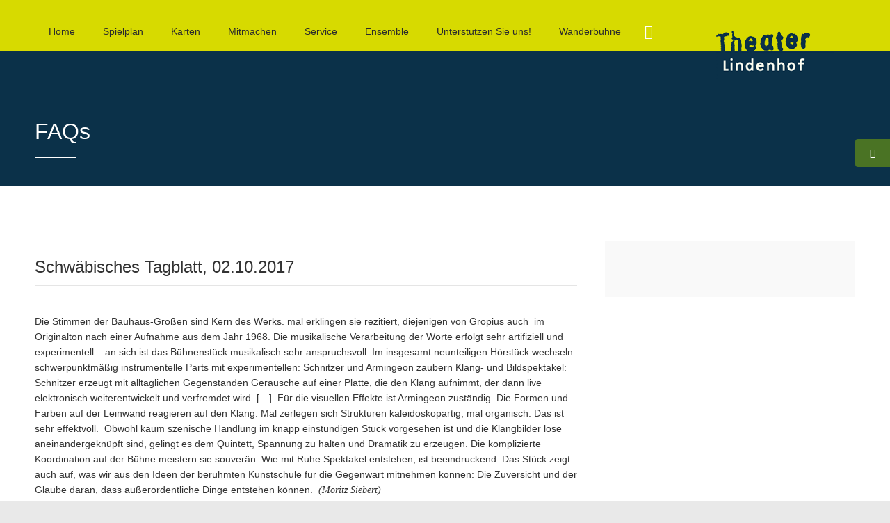

--- FILE ---
content_type: text/html; charset=UTF-8
request_url: https://www2.theater-lindenhof.de/faq-item/schwaebisches-tagblatt-02-10-2017/
body_size: 11242
content:

<!doctype html>
<html lang="de">
<head>
<meta charset="UTF-8" />
<meta name="viewport" content="width=device-width, initial-scale=1, maximum-scale=1">
<meta name="generator" content="Compass 1.0.5" />
<meta name="generator" content="Themewoot Wordpress Toolkit 1.0.0" />
<title>Schwäbisches Tagblatt, 02.10.2017 - Theater Lindenhof</title>
<link rel="profile" href="http://gmpg.org/xfn/11" />
<link rel="pingback" href="https://www.theater-lindenhof.de/xmlrpc.php" />
<meta name='robots' content='index, follow, max-image-preview:large, max-snippet:-1, max-video-preview:-1' />

	<!-- This site is optimized with the Yoast SEO plugin v26.6 - https://yoast.com/wordpress/plugins/seo/ -->
	<link rel="canonical" href="https://www.theater-lindenhof.de/faq-item/schwaebisches-tagblatt-02-10-2017/" />
	<meta property="og:locale" content="de_DE" />
	<meta property="og:type" content="article" />
	<meta property="og:title" content="Schwäbisches Tagblatt, 02.10.2017 - Theater Lindenhof" />
	<meta property="og:description" content="Die Stimmen der Bauhaus-Größen sind Kern des Werks. mal erklingen sie rezitiert, diejenigen von Gropius auch  im Originalton nach einer Aufnahme aus dem Jahr 1968. Die musikalische Verarbeitung der Worte erfolgt sehr artifiziell und experimentell &#8211; an sich ist das Bühnenstück musikalisch sehr anspruchsvoll. Im insgesamt neunteiligen Hörstück wechseln schwerpunktmäßig instrumentelle Parts mit experimentellen: Schnitzer [&hellip;]" />
	<meta property="og:url" content="https://www.theater-lindenhof.de/faq-item/schwaebisches-tagblatt-02-10-2017/" />
	<meta property="og:site_name" content="Theater Lindenhof" />
	<meta name="twitter:card" content="summary_large_image" />
	<meta name="twitter:label1" content="Geschätzte Lesezeit" />
	<meta name="twitter:data1" content="1 Minute" />
	<script type="application/ld+json" class="yoast-schema-graph">{"@context":"https://schema.org","@graph":[{"@type":"WebPage","@id":"https://www.theater-lindenhof.de/faq-item/schwaebisches-tagblatt-02-10-2017/","url":"https://www.theater-lindenhof.de/faq-item/schwaebisches-tagblatt-02-10-2017/","name":"Schwäbisches Tagblatt, 02.10.2017 - Theater Lindenhof","isPartOf":{"@id":"https://www.theater-lindenhof.de/#website"},"datePublished":"2017-10-09T12:00:51+00:00","breadcrumb":{"@id":"https://www.theater-lindenhof.de/faq-item/schwaebisches-tagblatt-02-10-2017/#breadcrumb"},"inLanguage":"de","potentialAction":[{"@type":"ReadAction","target":["https://www.theater-lindenhof.de/faq-item/schwaebisches-tagblatt-02-10-2017/"]}]},{"@type":"BreadcrumbList","@id":"https://www.theater-lindenhof.de/faq-item/schwaebisches-tagblatt-02-10-2017/#breadcrumb","itemListElement":[{"@type":"ListItem","position":1,"name":"Home","item":"https://www.theater-lindenhof.de/"},{"@type":"ListItem","position":2,"name":"Faqs","item":"https://www.theater-lindenhof.de/faq-item/"},{"@type":"ListItem","position":3,"name":"Schwäbisches Tagblatt, 02.10.2017"}]},{"@type":"WebSite","@id":"https://www.theater-lindenhof.de/#website","url":"https://www.theater-lindenhof.de/","name":"Theater Lindenhof","description":"Das Theater Lindenhof ist ein Freies Theater auf der Schwäbischen Alb in Melchingen","potentialAction":[{"@type":"SearchAction","target":{"@type":"EntryPoint","urlTemplate":"https://www.theater-lindenhof.de/?s={search_term_string}"},"query-input":{"@type":"PropertyValueSpecification","valueRequired":true,"valueName":"search_term_string"}}],"inLanguage":"de"}]}</script>
	<!-- / Yoast SEO plugin. -->


<link rel='dns-prefetch' href='//www.theater-lindenhof.de' />
<link rel="alternate" type="application/rss+xml" title="Theater Lindenhof &raquo; Feed" href="https://www.theater-lindenhof.de/feed/" />
<link rel="alternate" type="application/rss+xml" title="Theater Lindenhof &raquo; Kommentar-Feed" href="https://www.theater-lindenhof.de/comments/feed/" />
<link rel="alternate" title="oEmbed (JSON)" type="application/json+oembed" href="https://www.theater-lindenhof.de/wp-json/oembed/1.0/embed?url=https%3A%2F%2Fwww.theater-lindenhof.de%2Ffaq-item%2Fschwaebisches-tagblatt-02-10-2017%2F" />
<link rel="alternate" title="oEmbed (XML)" type="text/xml+oembed" href="https://www.theater-lindenhof.de/wp-json/oembed/1.0/embed?url=https%3A%2F%2Fwww.theater-lindenhof.de%2Ffaq-item%2Fschwaebisches-tagblatt-02-10-2017%2F&#038;format=xml" />
<style id='wp-img-auto-sizes-contain-inline-css' type='text/css'>
img:is([sizes=auto i],[sizes^="auto," i]){contain-intrinsic-size:3000px 1500px}
/*# sourceURL=wp-img-auto-sizes-contain-inline-css */
</style>
<style id='wp-block-library-inline-css' type='text/css'>
:root{--wp-block-synced-color:#7a00df;--wp-block-synced-color--rgb:122,0,223;--wp-bound-block-color:var(--wp-block-synced-color);--wp-editor-canvas-background:#ddd;--wp-admin-theme-color:#007cba;--wp-admin-theme-color--rgb:0,124,186;--wp-admin-theme-color-darker-10:#006ba1;--wp-admin-theme-color-darker-10--rgb:0,107,160.5;--wp-admin-theme-color-darker-20:#005a87;--wp-admin-theme-color-darker-20--rgb:0,90,135;--wp-admin-border-width-focus:2px}@media (min-resolution:192dpi){:root{--wp-admin-border-width-focus:1.5px}}.wp-element-button{cursor:pointer}:root .has-very-light-gray-background-color{background-color:#eee}:root .has-very-dark-gray-background-color{background-color:#313131}:root .has-very-light-gray-color{color:#eee}:root .has-very-dark-gray-color{color:#313131}:root .has-vivid-green-cyan-to-vivid-cyan-blue-gradient-background{background:linear-gradient(135deg,#00d084,#0693e3)}:root .has-purple-crush-gradient-background{background:linear-gradient(135deg,#34e2e4,#4721fb 50%,#ab1dfe)}:root .has-hazy-dawn-gradient-background{background:linear-gradient(135deg,#faaca8,#dad0ec)}:root .has-subdued-olive-gradient-background{background:linear-gradient(135deg,#fafae1,#67a671)}:root .has-atomic-cream-gradient-background{background:linear-gradient(135deg,#fdd79a,#004a59)}:root .has-nightshade-gradient-background{background:linear-gradient(135deg,#330968,#31cdcf)}:root .has-midnight-gradient-background{background:linear-gradient(135deg,#020381,#2874fc)}:root{--wp--preset--font-size--normal:16px;--wp--preset--font-size--huge:42px}.has-regular-font-size{font-size:1em}.has-larger-font-size{font-size:2.625em}.has-normal-font-size{font-size:var(--wp--preset--font-size--normal)}.has-huge-font-size{font-size:var(--wp--preset--font-size--huge)}.has-text-align-center{text-align:center}.has-text-align-left{text-align:left}.has-text-align-right{text-align:right}.has-fit-text{white-space:nowrap!important}#end-resizable-editor-section{display:none}.aligncenter{clear:both}.items-justified-left{justify-content:flex-start}.items-justified-center{justify-content:center}.items-justified-right{justify-content:flex-end}.items-justified-space-between{justify-content:space-between}.screen-reader-text{border:0;clip-path:inset(50%);height:1px;margin:-1px;overflow:hidden;padding:0;position:absolute;width:1px;word-wrap:normal!important}.screen-reader-text:focus{background-color:#ddd;clip-path:none;color:#444;display:block;font-size:1em;height:auto;left:5px;line-height:normal;padding:15px 23px 14px;text-decoration:none;top:5px;width:auto;z-index:100000}html :where(.has-border-color){border-style:solid}html :where([style*=border-top-color]){border-top-style:solid}html :where([style*=border-right-color]){border-right-style:solid}html :where([style*=border-bottom-color]){border-bottom-style:solid}html :where([style*=border-left-color]){border-left-style:solid}html :where([style*=border-width]){border-style:solid}html :where([style*=border-top-width]){border-top-style:solid}html :where([style*=border-right-width]){border-right-style:solid}html :where([style*=border-bottom-width]){border-bottom-style:solid}html :where([style*=border-left-width]){border-left-style:solid}html :where(img[class*=wp-image-]){height:auto;max-width:100%}:where(figure){margin:0 0 1em}html :where(.is-position-sticky){--wp-admin--admin-bar--position-offset:var(--wp-admin--admin-bar--height,0px)}@media screen and (max-width:600px){html :where(.is-position-sticky){--wp-admin--admin-bar--position-offset:0px}}

/*# sourceURL=wp-block-library-inline-css */
</style><style id='global-styles-inline-css' type='text/css'>
:root{--wp--preset--aspect-ratio--square: 1;--wp--preset--aspect-ratio--4-3: 4/3;--wp--preset--aspect-ratio--3-4: 3/4;--wp--preset--aspect-ratio--3-2: 3/2;--wp--preset--aspect-ratio--2-3: 2/3;--wp--preset--aspect-ratio--16-9: 16/9;--wp--preset--aspect-ratio--9-16: 9/16;--wp--preset--color--black: #000000;--wp--preset--color--cyan-bluish-gray: #abb8c3;--wp--preset--color--white: #ffffff;--wp--preset--color--pale-pink: #f78da7;--wp--preset--color--vivid-red: #cf2e2e;--wp--preset--color--luminous-vivid-orange: #ff6900;--wp--preset--color--luminous-vivid-amber: #fcb900;--wp--preset--color--light-green-cyan: #7bdcb5;--wp--preset--color--vivid-green-cyan: #00d084;--wp--preset--color--pale-cyan-blue: #8ed1fc;--wp--preset--color--vivid-cyan-blue: #0693e3;--wp--preset--color--vivid-purple: #9b51e0;--wp--preset--gradient--vivid-cyan-blue-to-vivid-purple: linear-gradient(135deg,rgb(6,147,227) 0%,rgb(155,81,224) 100%);--wp--preset--gradient--light-green-cyan-to-vivid-green-cyan: linear-gradient(135deg,rgb(122,220,180) 0%,rgb(0,208,130) 100%);--wp--preset--gradient--luminous-vivid-amber-to-luminous-vivid-orange: linear-gradient(135deg,rgb(252,185,0) 0%,rgb(255,105,0) 100%);--wp--preset--gradient--luminous-vivid-orange-to-vivid-red: linear-gradient(135deg,rgb(255,105,0) 0%,rgb(207,46,46) 100%);--wp--preset--gradient--very-light-gray-to-cyan-bluish-gray: linear-gradient(135deg,rgb(238,238,238) 0%,rgb(169,184,195) 100%);--wp--preset--gradient--cool-to-warm-spectrum: linear-gradient(135deg,rgb(74,234,220) 0%,rgb(151,120,209) 20%,rgb(207,42,186) 40%,rgb(238,44,130) 60%,rgb(251,105,98) 80%,rgb(254,248,76) 100%);--wp--preset--gradient--blush-light-purple: linear-gradient(135deg,rgb(255,206,236) 0%,rgb(152,150,240) 100%);--wp--preset--gradient--blush-bordeaux: linear-gradient(135deg,rgb(254,205,165) 0%,rgb(254,45,45) 50%,rgb(107,0,62) 100%);--wp--preset--gradient--luminous-dusk: linear-gradient(135deg,rgb(255,203,112) 0%,rgb(199,81,192) 50%,rgb(65,88,208) 100%);--wp--preset--gradient--pale-ocean: linear-gradient(135deg,rgb(255,245,203) 0%,rgb(182,227,212) 50%,rgb(51,167,181) 100%);--wp--preset--gradient--electric-grass: linear-gradient(135deg,rgb(202,248,128) 0%,rgb(113,206,126) 100%);--wp--preset--gradient--midnight: linear-gradient(135deg,rgb(2,3,129) 0%,rgb(40,116,252) 100%);--wp--preset--font-size--small: 13px;--wp--preset--font-size--medium: 20px;--wp--preset--font-size--large: 36px;--wp--preset--font-size--x-large: 42px;--wp--preset--spacing--20: 0.44rem;--wp--preset--spacing--30: 0.67rem;--wp--preset--spacing--40: 1rem;--wp--preset--spacing--50: 1.5rem;--wp--preset--spacing--60: 2.25rem;--wp--preset--spacing--70: 3.38rem;--wp--preset--spacing--80: 5.06rem;--wp--preset--shadow--natural: 6px 6px 9px rgba(0, 0, 0, 0.2);--wp--preset--shadow--deep: 12px 12px 50px rgba(0, 0, 0, 0.4);--wp--preset--shadow--sharp: 6px 6px 0px rgba(0, 0, 0, 0.2);--wp--preset--shadow--outlined: 6px 6px 0px -3px rgb(255, 255, 255), 6px 6px rgb(0, 0, 0);--wp--preset--shadow--crisp: 6px 6px 0px rgb(0, 0, 0);}:where(.is-layout-flex){gap: 0.5em;}:where(.is-layout-grid){gap: 0.5em;}body .is-layout-flex{display: flex;}.is-layout-flex{flex-wrap: wrap;align-items: center;}.is-layout-flex > :is(*, div){margin: 0;}body .is-layout-grid{display: grid;}.is-layout-grid > :is(*, div){margin: 0;}:where(.wp-block-columns.is-layout-flex){gap: 2em;}:where(.wp-block-columns.is-layout-grid){gap: 2em;}:where(.wp-block-post-template.is-layout-flex){gap: 1.25em;}:where(.wp-block-post-template.is-layout-grid){gap: 1.25em;}.has-black-color{color: var(--wp--preset--color--black) !important;}.has-cyan-bluish-gray-color{color: var(--wp--preset--color--cyan-bluish-gray) !important;}.has-white-color{color: var(--wp--preset--color--white) !important;}.has-pale-pink-color{color: var(--wp--preset--color--pale-pink) !important;}.has-vivid-red-color{color: var(--wp--preset--color--vivid-red) !important;}.has-luminous-vivid-orange-color{color: var(--wp--preset--color--luminous-vivid-orange) !important;}.has-luminous-vivid-amber-color{color: var(--wp--preset--color--luminous-vivid-amber) !important;}.has-light-green-cyan-color{color: var(--wp--preset--color--light-green-cyan) !important;}.has-vivid-green-cyan-color{color: var(--wp--preset--color--vivid-green-cyan) !important;}.has-pale-cyan-blue-color{color: var(--wp--preset--color--pale-cyan-blue) !important;}.has-vivid-cyan-blue-color{color: var(--wp--preset--color--vivid-cyan-blue) !important;}.has-vivid-purple-color{color: var(--wp--preset--color--vivid-purple) !important;}.has-black-background-color{background-color: var(--wp--preset--color--black) !important;}.has-cyan-bluish-gray-background-color{background-color: var(--wp--preset--color--cyan-bluish-gray) !important;}.has-white-background-color{background-color: var(--wp--preset--color--white) !important;}.has-pale-pink-background-color{background-color: var(--wp--preset--color--pale-pink) !important;}.has-vivid-red-background-color{background-color: var(--wp--preset--color--vivid-red) !important;}.has-luminous-vivid-orange-background-color{background-color: var(--wp--preset--color--luminous-vivid-orange) !important;}.has-luminous-vivid-amber-background-color{background-color: var(--wp--preset--color--luminous-vivid-amber) !important;}.has-light-green-cyan-background-color{background-color: var(--wp--preset--color--light-green-cyan) !important;}.has-vivid-green-cyan-background-color{background-color: var(--wp--preset--color--vivid-green-cyan) !important;}.has-pale-cyan-blue-background-color{background-color: var(--wp--preset--color--pale-cyan-blue) !important;}.has-vivid-cyan-blue-background-color{background-color: var(--wp--preset--color--vivid-cyan-blue) !important;}.has-vivid-purple-background-color{background-color: var(--wp--preset--color--vivid-purple) !important;}.has-black-border-color{border-color: var(--wp--preset--color--black) !important;}.has-cyan-bluish-gray-border-color{border-color: var(--wp--preset--color--cyan-bluish-gray) !important;}.has-white-border-color{border-color: var(--wp--preset--color--white) !important;}.has-pale-pink-border-color{border-color: var(--wp--preset--color--pale-pink) !important;}.has-vivid-red-border-color{border-color: var(--wp--preset--color--vivid-red) !important;}.has-luminous-vivid-orange-border-color{border-color: var(--wp--preset--color--luminous-vivid-orange) !important;}.has-luminous-vivid-amber-border-color{border-color: var(--wp--preset--color--luminous-vivid-amber) !important;}.has-light-green-cyan-border-color{border-color: var(--wp--preset--color--light-green-cyan) !important;}.has-vivid-green-cyan-border-color{border-color: var(--wp--preset--color--vivid-green-cyan) !important;}.has-pale-cyan-blue-border-color{border-color: var(--wp--preset--color--pale-cyan-blue) !important;}.has-vivid-cyan-blue-border-color{border-color: var(--wp--preset--color--vivid-cyan-blue) !important;}.has-vivid-purple-border-color{border-color: var(--wp--preset--color--vivid-purple) !important;}.has-vivid-cyan-blue-to-vivid-purple-gradient-background{background: var(--wp--preset--gradient--vivid-cyan-blue-to-vivid-purple) !important;}.has-light-green-cyan-to-vivid-green-cyan-gradient-background{background: var(--wp--preset--gradient--light-green-cyan-to-vivid-green-cyan) !important;}.has-luminous-vivid-amber-to-luminous-vivid-orange-gradient-background{background: var(--wp--preset--gradient--luminous-vivid-amber-to-luminous-vivid-orange) !important;}.has-luminous-vivid-orange-to-vivid-red-gradient-background{background: var(--wp--preset--gradient--luminous-vivid-orange-to-vivid-red) !important;}.has-very-light-gray-to-cyan-bluish-gray-gradient-background{background: var(--wp--preset--gradient--very-light-gray-to-cyan-bluish-gray) !important;}.has-cool-to-warm-spectrum-gradient-background{background: var(--wp--preset--gradient--cool-to-warm-spectrum) !important;}.has-blush-light-purple-gradient-background{background: var(--wp--preset--gradient--blush-light-purple) !important;}.has-blush-bordeaux-gradient-background{background: var(--wp--preset--gradient--blush-bordeaux) !important;}.has-luminous-dusk-gradient-background{background: var(--wp--preset--gradient--luminous-dusk) !important;}.has-pale-ocean-gradient-background{background: var(--wp--preset--gradient--pale-ocean) !important;}.has-electric-grass-gradient-background{background: var(--wp--preset--gradient--electric-grass) !important;}.has-midnight-gradient-background{background: var(--wp--preset--gradient--midnight) !important;}.has-small-font-size{font-size: var(--wp--preset--font-size--small) !important;}.has-medium-font-size{font-size: var(--wp--preset--font-size--medium) !important;}.has-large-font-size{font-size: var(--wp--preset--font-size--large) !important;}.has-x-large-font-size{font-size: var(--wp--preset--font-size--x-large) !important;}
/*# sourceURL=global-styles-inline-css */
</style>

<style id='classic-theme-styles-inline-css' type='text/css'>
/*! This file is auto-generated */
.wp-block-button__link{color:#fff;background-color:#32373c;border-radius:9999px;box-shadow:none;text-decoration:none;padding:calc(.667em + 2px) calc(1.333em + 2px);font-size:1.125em}.wp-block-file__button{background:#32373c;color:#fff;text-decoration:none}
/*# sourceURL=/wp-includes/css/classic-themes.min.css */
</style>
<link rel='stylesheet' id='contact-form-7-css' href='https://www.theater-lindenhof.de/wp-content/plugins/contact-form-7/includes/css/styles.css?ver=6.1.4' type='text/css' media='all' />
<link rel='stylesheet' id='rs-plugin-settings-css' href='https://www.theater-lindenhof.de/wp-content/plugins/revslider/rs-plugin/css/settings.css?rev=4.6.0&#038;ver=6.9' type='text/css' media='all' />
<style id='rs-plugin-settings-inline-css' type='text/css'>
.tp-caption a{color:#ff7302;text-shadow:none;-webkit-transition:all 0.2s ease-out;-moz-transition:all 0.2s ease-out;-o-transition:all 0.2s ease-out;-ms-transition:all 0.2s ease-out}.tp-caption a:hover{color:#ffa902}
/*# sourceURL=rs-plugin-settings-inline-css */
</style>
<link rel='stylesheet' id='default-icon-styles-css' href='https://www.theater-lindenhof.de/wp-content/plugins/svg-vector-icon-plugin/public/../admin/css/wordpress-svg-icon-plugin-style.min.css?ver=6.9' type='text/css' media='all' />
<link rel='stylesheet' id='wp_mailjet_form_builder_widget-widget-front-styles-css' href='https://www.theater-lindenhof.de/wp-content/plugins/mailjet-for-wordpress/src/widgetformbuilder/css/front-widget.css?ver=6.1.6' type='text/css' media='all' />
<link rel='stylesheet' id='themewoot-apps-css' href='https://www.theater-lindenhof.de/wp-content/themes/compass/assets/css/apps.css?ver=1.0.5' type='text/css' media='all' />
<link rel='stylesheet' id='themewoot-fontello-css' href='https://www.theater-lindenhof.de/wp-content/themes/compass/assets/fonts/fontello.css?ver=1.0.5' type='text/css' media='all' />
<link rel='stylesheet' id='themewoot-audio-css' href='https://www.theater-lindenhof.de/wp-content/themes/compass/assets/jplayer/audio.css?ver=1.0.5' type='text/css' media='all' />
<link rel='stylesheet' id='themewoot-video-css' href='https://www.theater-lindenhof.de/wp-content/themes/compass/assets/jplayer/video.css?ver=1.0.5' type='text/css' media='all' />
<link rel='stylesheet' id='themewoot-elusive-css' href='https://www.theater-lindenhof.de/wp-content/themes/compass/assets/fonts/elusive.css?ver=1.0.5' type='text/css' media='all' />
<link rel='stylesheet' id='themewoot-entypo-css' href='https://www.theater-lindenhof.de/wp-content/themes/compass/assets/fonts/entypo.css?ver=1.0.5' type='text/css' media='all' />
<link rel='stylesheet' id='themewoot-font-awesome-css' href='https://www.theater-lindenhof.de/wp-content/themes/compass/assets/fonts/font-awesome.css?ver=1.0.5' type='text/css' media='all' />
<link rel='stylesheet' id='themewoot-iconic-css' href='https://www.theater-lindenhof.de/wp-content/themes/compass/assets/fonts/iconic.css?ver=1.0.5' type='text/css' media='all' />
<link rel='stylesheet' id='themewoot-linecons-css' href='https://www.theater-lindenhof.de/wp-content/themes/compass/assets/fonts/linecons.css?ver=1.0.5' type='text/css' media='all' />
<link rel='stylesheet' id='themewoot-maki-css' href='https://www.theater-lindenhof.de/wp-content/themes/compass/assets/fonts/maki.css?ver=1.0.5' type='text/css' media='all' />
<link rel='stylesheet' id='themewoot-meteocons-css' href='https://www.theater-lindenhof.de/wp-content/themes/compass/assets/fonts/meteocons.css?ver=1.0.5' type='text/css' media='all' />
<link rel='stylesheet' id='themewoot-typicons-css' href='https://www.theater-lindenhof.de/wp-content/themes/compass/assets/fonts/typicons.css?ver=1.0.5' type='text/css' media='all' />
<link rel='stylesheet' id='themewoot-zocial-css' href='https://www.theater-lindenhof.de/wp-content/themes/compass/assets/fonts/zocial.css?ver=1.0.5' type='text/css' media='all' />
<link rel='stylesheet' id='themewoot-fonts-css' href='https://www.theater-lindenhof.de/wp-content/themes/compass/assets/css/fonts.css?ver=1.0.5' type='text/css' media='all' />
<link rel='stylesheet' id='themewoot-responsive-css' href='https://www.theater-lindenhof.de/wp-content/themes/compass/assets/css/responsive.css?ver=1.0.5' type='text/css' media='all' />
<link rel='stylesheet' id='themewoot-dynamic-css' href='https://www.theater-lindenhof.de/wp-content/themes/compass/dynamic.css?ver=1.0.5' type='text/css' media='all' />
<link rel='stylesheet' id='themewoot-style-child-css' href='https://www.theater-lindenhof.de/wp-content/themes/compass-child/style.css?ver=1764333336' type='text/css' media='all' />
<style id='themewoot-style-child-inline-css' type='text/css'>
.section-page-header { height: 200px; }
.section-page-header .container { padding-top: 50px; }
.section-page-header {
background-color:#d7da00;
}
.top-social-icons { top: 200px; }
#logo a {padding-top: -5px; padding-bottom: -5px;}
#logo img {max-height: 90px;}
#logo h1.text-logo {font-size: 90px;}
#primary-navigation ul.sf-menu li a {padding-top: 33px; padding-bottom: 33px;}
#top-search .text-field {font-size: 36px; height: 36px; padding-top: 22px; padding-bottom: 22px;}
.res-nav-icon {padding-top: 30px; padding-bottom: 30px;}
.is-sticky #logo a {padding-top: -28px; padding-bottom: -27px;}
.is-sticky #logo img {max-height: 55px;}
.is-sticky #logo h1.text-logo {font-size: 55px;}
.is-sticky #primary-navigation ul.sf-menu > li > a {padding-top: -7px; padding-bottom: -7px;}
.is-sticky #top-search .text-field {font-size: 30px; height: 30px; padding-top: -15px; padding-bottom: -15px;}
.is-sticky .res-nav-icon {padding-top: -10px; padding-bottom: -10px;}

body {background-color:#E9E9E9;}
.rows {background:#FFFFFF;}
#logo a {color: #d7da00;}
#logo a {background: #d7da00;}
#logo a:hover {color: #FFFFFF;}
#logo a:hover {background: #d7da00;}

/*# sourceURL=themewoot-style-child-inline-css */
</style>
<link rel='stylesheet' id='themewoot-skin-child-css' href='https://www.theater-lindenhof.de/wp-content/themes/compass-child/light-green.css?ver=6.9' type='text/css' media='all' />
<link rel='stylesheet' id='themewoot-responsive-css-child-css' href='https://www.theater-lindenhof.de/wp-content/themes/compass-child/assets/css/responsive.css?ver=6.9' type='text/css' media='all' />
<link rel='stylesheet' id='themewoot-overwriting-css-css' href='https://www.theater-lindenhof.de/wp-content/themes/compass-child/style-overwrite.css?ver=6.9' type='text/css' media='all' />
<link rel='stylesheet' id='fonts-css' href='https://www.theater-lindenhof.de/wp-content/themes/compass-child/assets/css/fonts.css?ver=6.9' type='text/css' media='all' />
<link rel='stylesheet' id='dm-custom-css' href='https://www.theater-lindenhof.de/wp-content/themes/compass-child/assets/css/custom.css?ver=6.9' type='text/css' media='all' />
<script type="text/javascript" id="jquery-core-js-extra">
/* <![CDATA[ */
var themewoot_params = {"ajaxurl":"https://www.theater-lindenhof.de/wp-admin/admin-ajax.php","jplayer_swf":"https://www.theater-lindenhof.de/wp-content/themes/compass/assets/jplayer","responsive_nav_width":"1080","sticky_header_height":"0","under_cons_date":"30 September 2015 23:59:00"};
//# sourceURL=jquery-core-js-extra
/* ]]> */
</script>
<script type="text/javascript" src="https://www.theater-lindenhof.de/wp-includes/js/jquery/jquery.min.js?ver=3.7.1" id="jquery-core-js"></script>
<script type="text/javascript" src="https://www.theater-lindenhof.de/wp-includes/js/jquery/jquery-migrate.min.js?ver=3.4.1" id="jquery-migrate-js"></script>
<script type="text/javascript" src="https://www.theater-lindenhof.de/wp-content/plugins/revslider/rs-plugin/js/jquery.themepunch.tools.min.js?rev=4.6.0&amp;ver=6.9" id="tp-tools-js"></script>
<script type="text/javascript" src="https://www.theater-lindenhof.de/wp-content/plugins/revslider/rs-plugin/js/jquery.themepunch.revolution.min.js?rev=4.6.0&amp;ver=6.9" id="revmin-js"></script>
<link rel="https://api.w.org/" href="https://www.theater-lindenhof.de/wp-json/" /><link rel="EditURI" type="application/rsd+xml" title="RSD" href="https://www.theater-lindenhof.de/xmlrpc.php?rsd" />
<link rel='shortlink' href='https://www.theater-lindenhof.de/?p=468726' />
<link rel="icon" href="https://www.theater-lindenhof.de/wp-content/uploads/2014/12/cropped-quadrat-32x32.jpg" sizes="32x32" />
<link rel="icon" href="https://www.theater-lindenhof.de/wp-content/uploads/2014/12/cropped-quadrat-192x192.jpg" sizes="192x192" />
<link rel="apple-touch-icon" href="https://www.theater-lindenhof.de/wp-content/uploads/2014/12/cropped-quadrat-180x180.jpg" />
<meta name="msapplication-TileImage" content="https://www.theater-lindenhof.de/wp-content/uploads/2014/12/cropped-quadrat-270x270.jpg" />
</head>
<body class="wp-singular faq-template-default single single-faq postid-468726 wp-theme-compass wp-child-theme-compass-child ajax-likes chrome sticky-header wide page-right-sidebar fitvids grid-width-1200">


<div id="page" class="wrapper">
<div class="rows">

<div id="header">
<header class="section-header">
	<section class="container">
		<div class="inner inner-wrap clearfix">
		<div id="logo">
	<h1 class="img-logo">
	<a href="https://www.theater-lindenhof.de/" title="Theater Lindenhof" rel="nofollow">
			<img src="https://www.theater-lindenhof.de/wp-content/uploads/2014/12/Lindenhof-Logo.png" class="logo" alt="Theater Lindenhof" />
		</a>
	</h1>
</div>		<nav id="res-navigation-icon" class="res-nav-icon">
	<a href="#"><i class="icon-menu"></i></a>
</nav>		<nav id="primary-navigation">
	<ul class="navigation-ul sf-menu clearfix">
	<li id="menu-item-4799" class="menu-item menu-item-type-post_type menu-item-object-page menu-item-home menu-item-4799"><a href="https://www.theater-lindenhof.de/">Home</a></li>
<li id="menu-item-4475" class="menu-item menu-item-type-post_type menu-item-object-page menu-item-has-children menu-item-4475"><a href="https://www.theater-lindenhof.de/spielplan-2/">Spielplan</a>
<ul class="sub-menu">
	<li id="menu-item-552898" class="menu-item menu-item-type-post_type menu-item-object-page menu-item-552898"><a href="https://www.theater-lindenhof.de/spielplan-2/">Termine &#038; Karten</a></li>
	<li id="menu-item-523150" class="menu-item menu-item-type-post_type menu-item-object-page menu-item-523150"><a href="https://www.theater-lindenhof.de/spielplan-2/bei-uns-zu-gast/">Bei uns zu Gast</a></li>
	<li id="menu-item-453410" class="menu-item menu-item-type-post_type menu-item-object-page menu-item-453410"><a href="https://www.theater-lindenhof.de/spielplan-2/premieren/">Premieren</a></li>
	<li id="menu-item-2654" class="menu-item menu-item-type-post_type menu-item-object-page menu-item-2654"><a href="https://www.theater-lindenhof.de/spielplan-2/stuecke/">Repertoire</a></li>
	<li id="menu-item-453448" class="menu-item menu-item-type-post_type menu-item-object-page menu-item-453448"><a href="https://www.theater-lindenhof.de/spielplan-2/theater-lindenhof-gastspiele-unterwegs/">Lindenhof unterwegs</a></li>
	<li id="menu-item-459423" class="menu-item menu-item-type-post_type menu-item-object-page menu-item-459423"><a href="https://www.theater-lindenhof.de/spielplan-2/kindertheater/">Für Kinder</a></li>
	<li id="menu-item-541240" class="menu-item menu-item-type-post_type menu-item-object-page menu-item-541240"><a href="https://www.theater-lindenhof.de/spielplan-2/stuecke/theaterkino/">TheaterKino</a></li>
	<li id="menu-item-542372" class="menu-item menu-item-type-post_type menu-item-object-page menu-item-542372"><a href="https://www.theater-lindenhof.de/spielplan-2/lesekarussell/">LeseKarussell</a></li>
	<li id="menu-item-507457" class="menu-item menu-item-type-post_type menu-item-object-page menu-item-507457"><a href="https://www.theater-lindenhof.de/jazz-matinee-im-foyer/">Jazz Konzerte</a></li>
	<li id="menu-item-508073" class="menu-item menu-item-type-post_type menu-item-object-page menu-item-508073"><a href="https://www.theater-lindenhof.de/spielplan-2/kunst-im-foyer/">Ausstellungen</a></li>
	<li id="menu-item-458249" class="menu-item menu-item-type-post_type menu-item-object-page menu-item-458249"><a href="https://www.theater-lindenhof.de/spielplan-2/erzaehlbar/">ErzählBar</a></li>
	<li id="menu-item-545211" class="menu-item menu-item-type-post_type menu-item-object-page menu-item-545211"><a href="https://www.theater-lindenhof.de/spielplan-2/podcast-lindenhoflive/">Podcast LindenhofLive</a></li>
	<li id="menu-item-538387" class="menu-item menu-item-type-post_type menu-item-object-page menu-item-538387"><a href="https://www.theater-lindenhof.de/spielplan-2/lauchertwanderungen/">Lauchertwanderungen</a></li>
	<li id="menu-item-517632" class="menu-item menu-item-type-post_type menu-item-object-page menu-item-has-children menu-item-517632"><a href="https://www.theater-lindenhof.de/spielplan-2/projekte/">Projekte</a>
	<ul class="sub-menu">
		<li id="menu-item-527176" class="menu-item menu-item-type-post_type menu-item-object-page menu-item-527176"><a href="https://www.theater-lindenhof.de/spielplan-2/stuecke/moessinger-kulturherbst/">Mössinger Kulturherbst</a></li>
		<li id="menu-item-462751" class="menu-item menu-item-type-post_type menu-item-object-page menu-item-462751"><a href="https://www.theater-lindenhof.de/spielplan-2/projekte/riedlinger-theatersommer/">Riedlinger Theatersommer</a></li>
		<li id="menu-item-466031" class="menu-item menu-item-type-post_type menu-item-object-page menu-item-466031"><a href="https://www.theater-lindenhof.de/spielplan-2/trafo-modelle-fuer-kultur-im-wandel/">TRAFO – Modelle für Kultur im Wandel</a></li>
		<li id="menu-item-517634" class="menu-item menu-item-type-post_type menu-item-object-page menu-item-517634"><a href="https://www.theater-lindenhof.de/spielplan-2/stuecke/ausstellung-was-fuer-ein-theater/">Was für ein Theater!</a></li>
		<li id="menu-item-487459" class="menu-item menu-item-type-post_type menu-item-object-page menu-item-487459"><a href="https://www.theater-lindenhof.de/spielplan-2/wir-gestalten-geschichte/">WIR sind GESCHICHTE</a></li>
		<li id="menu-item-480408" class="menu-item menu-item-type-post_type menu-item-object-page menu-item-480408"><a href="https://www.theater-lindenhof.de/theater-jenseits-der-buehnen/">Theater jenseits der Bühnen</a></li>
		<li id="menu-item-517635" class="menu-item menu-item-type-post_type menu-item-object-page menu-item-517635"><a href="https://www.theater-lindenhof.de/spielplan-2/stuecke/100-jahre-pausa-100-jahre-bauhaus-2/">100 Jahre Pausa – 100 Jahre Bauhaus</a></li>
		<li id="menu-item-515696" class="menu-item menu-item-type-post_type menu-item-object-page menu-item-has-children menu-item-515696"><a href="https://www.theater-lindenhof.de/spielplan-2/jubilaeum-2020-40-jahre-lindenhof/">Wir feiern 2021 Jubiläum</a>
		<ul class="sub-menu">
			<li id="menu-item-517911" class="menu-item menu-item-type-post_type menu-item-object-page menu-item-517911"><a href="https://www.theater-lindenhof.de/spielplan-2/stuecke/wir-feiern-40-jahre-theater-lindenhof/">Virtueller Jubiläumsfestakt</a></li>
			<li id="menu-item-518231" class="menu-item menu-item-type-post_type menu-item-object-page menu-item-518231"><a href="https://www.theater-lindenhof.de/spielplan-2/stuecke/wir-feiern-40-jahre-theater-lindenhof/jubilaeumsgruesse/">Jubiläumsgrüße</a></li>
			<li id="menu-item-517563" class="menu-item menu-item-type-post_type menu-item-object-page menu-item-517563"><a href="https://www.theater-lindenhof.de/spielplan-2/stuecke/virtuelle-ausstellung/">Virtuelle Ausstellung – Was für ein Theater</a></li>
		</ul>
</li>
	</ul>
</li>
	<li id="menu-item-453460" class="menu-item menu-item-type-post_type menu-item-object-page menu-item-453460"><a href="https://www.theater-lindenhof.de/spielplan-2/chronik/">Chronik</a></li>
</ul>
</li>
<li id="menu-item-5812" class="menu-item menu-item-type-post_type menu-item-object-page menu-item-has-children menu-item-5812"><a href="https://www.theater-lindenhof.de/karten/">Karten</a>
<ul class="sub-menu">
	<li id="menu-item-5200" class="menu-item menu-item-type-post_type menu-item-object-page menu-item-5200"><a href="https://www.theater-lindenhof.de/karten/abonnements/">Abonnements</a></li>
	<li id="menu-item-5199" class="menu-item menu-item-type-post_type menu-item-object-page menu-item-5199"><a href="https://www.theater-lindenhof.de/karten/vorverkausstellen/">Vorverkaufsstellen</a></li>
	<li id="menu-item-463926" class="menu-item menu-item-type-post_type menu-item-object-page menu-item-463926"><a href="https://www.theater-lindenhof.de/karten/gutscheine/">Gutscheine</a></li>
	<li id="menu-item-469171" class="menu-item menu-item-type-post_type menu-item-object-page menu-item-469171"><a href="https://www.theater-lindenhof.de/karten/agbs/">AGB</a></li>
</ul>
</li>
<li id="menu-item-467842" class="menu-item menu-item-type-post_type menu-item-object-page menu-item-has-children menu-item-467842"><a href="https://www.theater-lindenhof.de/mitmachen/">Mitmachen</a>
<ul class="sub-menu">
	<li id="menu-item-467844" class="menu-item menu-item-type-post_type menu-item-object-page menu-item-467844"><a href="https://www.theater-lindenhof.de/fuer-alle/">Für ALLE</a></li>
	<li id="menu-item-467843" class="menu-item menu-item-type-post_type menu-item-object-page menu-item-467843"><a href="https://www.theater-lindenhof.de/fuer-schulen/">Für SCHULEN &#038; KINDERGÄRTEN</a></li>
	<li id="menu-item-520554" class="menu-item menu-item-type-post_type menu-item-object-page menu-item-520554"><a href="https://www.theater-lindenhof.de/spielplan-2/stuecke/theater-im-unterricht/">THEATER IM UNTERRICHT</a></li>
	<li id="menu-item-457317" class="menu-item menu-item-type-post_type menu-item-object-page menu-item-457317"><a href="https://www.theater-lindenhof.de/theaterexperimentierclubs/">Experimentierclub</a></li>
	<li id="menu-item-471832" class="menu-item menu-item-type-post_type menu-item-object-page menu-item-471832"><a href="https://www.theater-lindenhof.de/fsj-kultur/">FSJ Kultur</a></li>
	<li id="menu-item-471332" class="menu-item menu-item-type-post_type menu-item-object-page menu-item-471332"><a href="https://www.theater-lindenhof.de/mitmachen/schultheatertage/">Schultheatertage </a></li>
</ul>
</li>
<li id="menu-item-4503" class="menu-item menu-item-type-post_type menu-item-object-page menu-item-has-children menu-item-4503"><a href="https://www.theater-lindenhof.de/service/">Service</a>
<ul class="sub-menu">
	<li id="menu-item-5280" class="menu-item menu-item-type-post_type menu-item-object-page menu-item-5280"><a href="https://www.theater-lindenhof.de/service/kontakt/">Kontakt</a></li>
	<li id="menu-item-504026" class="menu-item menu-item-type-post_type menu-item-object-page menu-item-has-children menu-item-504026"><a href="https://www.theater-lindenhof.de/service/ueber-uns/">Über uns</a>
	<ul class="sub-menu">
		<li id="menu-item-529693" class="menu-item menu-item-type-post_type menu-item-object-page menu-item-has-children menu-item-529693"><a href="https://www.theater-lindenhof.de/service/ueber-uns/nachhaltigkeit/">Nachhaltigkeit</a>
		<ul class="sub-menu">
			<li id="menu-item-530766" class="menu-item menu-item-type-post_type menu-item-object-page menu-item-530766"><a href="https://www.theater-lindenhof.de/service/ueber-uns/nachhaltigkeits-und-klimaleitlinie/">Nachhaltigkeits- und Klimaleitlinie</a></li>
		</ul>
</li>
		<li id="menu-item-5139" class="menu-item menu-item-type-post_type menu-item-object-page menu-item-5139"><a href="https://www.theater-lindenhof.de/haus/geschichte/">Geschichte</a></li>
		<li id="menu-item-4531" class="menu-item menu-item-type-post_type menu-item-object-page menu-item-4531"><a href="https://www.theater-lindenhof.de/haus/stiftung-theater-lindenhof/">Stiftung</a></li>
	</ul>
</li>
	<li id="menu-item-465279" class="menu-item menu-item-type-post_type menu-item-object-page menu-item-465279"><a href="https://www.theater-lindenhof.de/service/newsletter/">Newsletter</a></li>
	<li id="menu-item-5188" class="menu-item menu-item-type-post_type menu-item-object-page menu-item-5188"><a href="https://www.theater-lindenhof.de/service/fuer-leib-und-seele-2/">Gasthaus Piccola Italia Pizzeria</a></li>
	<li id="menu-item-458459" class="menu-item menu-item-type-post_type menu-item-object-page menu-item-458459"><a href="https://www.theater-lindenhof.de/spielplan-2/trafo-modelle-fuer-kultur-im-wandel/friseur/">Theater Friseur</a></li>
	<li id="menu-item-458821" class="menu-item menu-item-type-post_type menu-item-object-page menu-item-458821"><a href="https://www.theater-lindenhof.de/tourismusinformation/">Tourismusinfo &#038; Service</a></li>
	<li id="menu-item-455884" class="menu-item menu-item-type-post_type menu-item-object-page menu-item-455884"><a href="https://www.theater-lindenhof.de/haus/">Haus &#038; Räumlichkeiten</a></li>
	<li id="menu-item-527586" class="menu-item menu-item-type-post_type menu-item-object-page menu-item-527586"><a href="https://www.theater-lindenhof.de/service/mit-teilauto-ins-theater/">teilAuto am Theater</a></li>
	<li id="menu-item-504045" class="menu-item menu-item-type-post_type menu-item-object-page menu-item-504045"><a href="https://www.theater-lindenhof.de/service/barrierefreiheit/">Barrierefreiheit</a></li>
	<li id="menu-item-5205" class="menu-item menu-item-type-post_type menu-item-object-page menu-item-5205"><a href="https://www.theater-lindenhof.de/service/gastspiele/">Gastspielverkauf</a></li>
	<li id="menu-item-548603" class="menu-item menu-item-type-post_type menu-item-object-page menu-item-548603"><a href="https://www.theater-lindenhof.de/service/wanderbuehne/">Wanderbühne</a></li>
	<li id="menu-item-457525" class="menu-item menu-item-type-post_type menu-item-object-page menu-item-457525"><a href="https://www.theater-lindenhof.de/service/presse/">Presse</a></li>
	<li id="menu-item-546053" class="menu-item menu-item-type-post_type menu-item-object-page menu-item-546053"><a href="https://www.theater-lindenhof.de/downloads/">Downloads</a></li>
	<li id="menu-item-5185" class="menu-item menu-item-type-post_type menu-item-object-page menu-item-5185"><a href="https://www.theater-lindenhof.de/service/jobs-und-praktika/">Stellenausschreibungen</a></li>
	<li id="menu-item-5174" class="menu-item menu-item-type-post_type menu-item-object-page menu-item-5174"><a href="https://www.theater-lindenhof.de/service/anfahrt/">Anfahrt</a></li>
</ul>
</li>
<li id="menu-item-4550" class="menu-item menu-item-type-post_type menu-item-object-page menu-item-has-children menu-item-4550"><a href="https://www.theater-lindenhof.de/ensemble/">Ensemble</a>
<ul class="sub-menu">
	<li id="menu-item-5020" class="menu-item menu-item-type-post_type menu-item-object-page menu-item-5020"><a href="https://www.theater-lindenhof.de/ensemble/gaeste/">Gäste</a></li>
	<li id="menu-item-456599" class="menu-item menu-item-type-post_type menu-item-object-page menu-item-456599"><a href="https://www.theater-lindenhof.de/ensemble/regie/">Regie</a></li>
	<li id="menu-item-468780" class="menu-item menu-item-type-post_type menu-item-object-page menu-item-468780"><a href="https://www.theater-lindenhof.de/ensemble/buehne-kostueme/">Bühne &#038; Kostüme</a></li>
	<li id="menu-item-461259" class="menu-item menu-item-type-post_type menu-item-object-page menu-item-461259"><a href="https://www.theater-lindenhof.de/ensemble/musiker/">Musiker</a></li>
	<li id="menu-item-540313" class="menu-item menu-item-type-post_type menu-item-object-page menu-item-540313"><a href="https://www.theater-lindenhof.de/ensemble/leitung/">Leitung</a></li>
	<li id="menu-item-5018" class="menu-item menu-item-type-post_type menu-item-object-page menu-item-5018"><a href="https://www.theater-lindenhof.de/ensemble/team/">Hinter der Bühne</a></li>
</ul>
</li>
<li id="menu-item-489771" class="menu-item menu-item-type-post_type menu-item-object-page menu-item-has-children menu-item-489771"><a href="https://www.theater-lindenhof.de/unterstuetzen/">Unterstützen Sie uns!</a>
<ul class="sub-menu">
	<li id="menu-item-545975" class="menu-item menu-item-type-post_type menu-item-object-page menu-item-545975"><a href="https://www.theater-lindenhof.de/unterstuetzen/wir-schaffen-mehr-spendenprojekt-fuer-einen-treppensteiger/">Spendenprojekt für einen Treppensteiger</a></li>
	<li id="menu-item-468642" class="menu-item menu-item-type-post_type menu-item-object-page menu-item-468642"><a href="https://www.theater-lindenhof.de/haus/unterstuetzer/">So können Sie spenden</a></li>
	<li id="menu-item-526829" class="menu-item menu-item-type-post_type menu-item-object-page menu-item-526829"><a href="https://www.theater-lindenhof.de/spielplan-2/stuecke/kultur-gegen-krieg/">SPENDEN FÜR DIE UKRAINE</a></li>
	<li id="menu-item-4502" class="menu-item menu-item-type-post_type menu-item-object-page menu-item-4502"><a href="https://www.theater-lindenhof.de/service/foerderverein/">Förderverein</a></li>
	<li id="menu-item-489767" class="menu-item menu-item-type-post_type menu-item-object-page menu-item-489767"><a href="https://www.theater-lindenhof.de/haus/wir-sind-viele-2/">Wir sind viele</a></li>
</ul>
</li>
<li id="menu-item-548601" class="menu-item menu-item-type-post_type menu-item-object-page menu-item-548601"><a href="https://www.theater-lindenhof.de/service/wanderbuehne/">Wanderbühne</a></li>
	</ul>
</nav>			<div id="top-search">
		<div class="container">
			<form action="https://www.theater-lindenhof.de/" method="get" id="searchform">
				<input onblur="if (this.value=='') this.value = 'Suchbegriff'" onfocus="if (this.value=='Suchbegriff') this.value = ''" type="text" class="text-field" name="s" id="s" value="Suchbegriff" data-placeholder="Enter Words..." />
				<input type="submit" class="submit hide" value="" />
							</form>
		</div>
	</div>

	<div id="top-search-icon" class="res-nav-icon">
		<a href="#"><i class="icon icon-search"></i></a>
	</div>
				</div>
	</section>
</header>
</div>
<nav id="res-navigation">

				<div id="res-social-icons"></div>
	
			<form action="https://www.theater-lindenhof.de/" method="get" id="res-searchform">
			<input type="text" class="text-field" name="s" value="" placeholder="Suchbegriff" />
			<input type="submit" class="submit hide" value="" />
						<button type="submit"><i class="icon-search"></i></button>
		</form>
	
	<div id="res-nav"></div>

	
</nav>				<div class="top-social-icons on-right">
			<!--
			<div id="facebookFeed">
				<?php/*
				if (function_exists('display_cff')) {
					echo display_cff();
				}*/
				?>
			</div>//-->
			<div class="icons">
															<a href="https://www.facebook.com/pages/Theater-Lindenhof/151138681610220?fref=ts" class="facebook" target="_blank"><i class="icon icon-facebook"></i></a>
												</div>
		</div>
	
			<section class="section-page-header">
			<div class="container">
				<div class="inner clearfix">
					<h1 class="title">FAQs<span class="line"></span></h1>
									</div>
			</div>
		</section>
	
<div id="post-468726" class="post-468726 faq type-faq status-publish hentry category-das-prinzip-coop">
<div class="site-content container pt pb clearfix">
	
		
	<article id="primary-wrapper" class="column span8">
		<div class="content-area inner">
		
		
			<header class="entry-header">
								<h3 class="entry-title">Schwäbisches Tagblatt, 02.10.2017</h3>
			</header>

			<div class="post-content entry-text clearfix">
				<p>Die Stimmen der Bauhaus-Größen sind Kern des Werks. mal erklingen sie rezitiert, diejenigen von Gropius auch  im Originalton nach einer Aufnahme aus dem Jahr 1968. Die musikalische Verarbeitung der Worte erfolgt sehr artifiziell und experimentell &#8211; an sich ist das Bühnenstück musikalisch sehr anspruchsvoll. Im insgesamt neunteiligen Hörstück wechseln schwerpunktmäßig instrumentelle Parts mit experimentellen: Schnitzer und Armingeon zaubern Klang- und Bildspektakel: Schnitzer erzeugt mit alltäglichen Gegenständen Geräusche auf einer Platte, die den Klang aufnimmt, der dann live elektronisch weiterentwickelt und verfremdet wird. [&#8230;]. Für die visuellen Effekte ist Armingeon zuständig. Die Formen und Farben auf der Leinwand reagieren auf den Klang. Mal zerlegen sich Strukturen kaleidoskopartig, mal organisch. Das ist sehr effektvoll.  Obwohl kaum szenische Handlung im knapp einstündigen Stück vorgesehen ist und die Klangbilder lose aneinandergeknüpft sind, gelingt es dem Quintett, Spannung zu halten und Dramatik zu erzeugen. Die komplizierte Koordination auf der Bühne meistern sie souverän. Wie mit Ruhe Spektakel entstehen, ist beeindruckend. Das Stück zeigt auch auf, was wir aus den Ideen der berühmten Kunstschule für die Gegenwart mitnehmen können: Die Zuversicht und der Glaube daran, dass außerordentliche Dinge entstehen können.<em>  (Moritz Siebert)</em></p>
			</div>

			
		
		</div>
	</article>
	<!--end #primary-->
	
	<aside id="secondary" class="column span4"><div class="side-widgets-area inner"></div></aside><!--end #secondary-->	
</div>
</div>
<!--end #content-->


<div id="footer">
<div class="footer-keep-connected">
	<section class="container">
	<div class="inner clearfix">
		<ul class="connected-info">
					<li>
			<i class="icon "></i>
			<span class="text"><b class="desc">Folgen Sie uns!</b><a class="footer-icon" aria-label="zu Instagram" href="https://www.instagram.com/theaterlindenhof/" target="_blank"><i class="icon icon-instagram"></i></a>
<a class="footer-icon" aria-label="zu Facebook" href="https://www.facebook.com/LindenhofMelchingen" target="_blank"><i class="icon icon-facebook"></i></a>
<a class="footer-icon" aria-label="zu Youtube" href="https://www.youtube.com/@TheaterLindenhofMelchingen" target="_blank"><i class="icon icon-youtube"></i></a>
<a href="/service/newsletter/">Newsletter</a>
<a href="/spielplan-2/podcast-lindenhoflive/">Podcast</a></span>
			</li>
					<li>
			<i class="icon "></i>
			<span class="text"><b class="desc">Termine und Karten</b><a href="/spielplan-2/">Spielplan</a>
<a href="/karten/">Kartenbüro</a>
<a href="/karten/gutscheine/">Gutscheine</a>
<a href="/karten/abonnements/">Abos</a></span>
			</li>
					<li>
			<i class="icon "></i>
			<span class="text"><b class="desc">Downloads</b><a href="/spielplan-2/">Spielzeitheft 25/26</a>
<a href="/downloads/">Alle Downloads</a></span>
			</li>
					<li>
			<i class="icon "></i>
			<span class="text"><b class="desc">Service</b><a href="/service/kontakt/">Kontakt</a>
<a href="/service/fuer-leib-und-seele-2/">Gasthaus</a>
<a href="/service/jobs-und-praktika/">Jobs</a></span>
			</li>
						</ul>
	</div>
</section>
</div>
<footer class="section-footer">
		<a id="back-to-top" href="#"><span class="gotop"><i class="icon-up-open-big"></i></span></a>
		<section class="container">
	<div class="inner inner-wrap clearfix">
		<div class="copyright"><strong>&copy; 2025 <a href="https://www.theater-lindenhof.de/">Theater Lindenhof</a></strong> &#8211; Melchingen</div>
	<nav id="secondary-navigation">
	<ul class="clearfix">
		<li id="menu-item-2627" class="menu-item menu-item-type-post_type menu-item-object-page menu-item-2627"><a href="https://www.theater-lindenhof.de/footer/impressum-und-datenschutz/">Impressum</a></li>
<li id="menu-item-475937" class="menu-item menu-item-type-post_type menu-item-object-page menu-item-475937"><a href="https://www.theater-lindenhof.de/footer/datenschutz/">Datenschutz</a></li>
	</ul>
</nav>
 
	</div>
	</section>
</footer>
</div>

</div>
</div>
<!--end #warpper-->
<script type="speculationrules">
{"prefetch":[{"source":"document","where":{"and":[{"href_matches":"/*"},{"not":{"href_matches":["/wp-*.php","/wp-admin/*","/wp-content/uploads/*","/wp-content/*","/wp-content/plugins/*","/wp-content/themes/compass-child/*","/wp-content/themes/compass/*","/*\\?(.+)"]}},{"not":{"selector_matches":"a[rel~=\"nofollow\"]"}},{"not":{"selector_matches":".no-prefetch, .no-prefetch a"}}]},"eagerness":"conservative"}]}
</script>
<script type="text/javascript" src="https://www.theater-lindenhof.de/wp-includes/js/dist/hooks.min.js?ver=dd5603f07f9220ed27f1" id="wp-hooks-js"></script>
<script type="text/javascript" src="https://www.theater-lindenhof.de/wp-includes/js/dist/i18n.min.js?ver=c26c3dc7bed366793375" id="wp-i18n-js"></script>
<script type="text/javascript" id="wp-i18n-js-after">
/* <![CDATA[ */
wp.i18n.setLocaleData( { 'text direction\u0004ltr': [ 'ltr' ] } );
//# sourceURL=wp-i18n-js-after
/* ]]> */
</script>
<script type="text/javascript" src="https://www.theater-lindenhof.de/wp-content/plugins/contact-form-7/includes/swv/js/index.js?ver=6.1.4" id="swv-js"></script>
<script type="text/javascript" id="contact-form-7-js-translations">
/* <![CDATA[ */
( function( domain, translations ) {
	var localeData = translations.locale_data[ domain ] || translations.locale_data.messages;
	localeData[""].domain = domain;
	wp.i18n.setLocaleData( localeData, domain );
} )( "contact-form-7", {"translation-revision-date":"2025-10-26 03:28:49+0000","generator":"GlotPress\/4.0.3","domain":"messages","locale_data":{"messages":{"":{"domain":"messages","plural-forms":"nplurals=2; plural=n != 1;","lang":"de"},"This contact form is placed in the wrong place.":["Dieses Kontaktformular wurde an der falschen Stelle platziert."],"Error:":["Fehler:"]}},"comment":{"reference":"includes\/js\/index.js"}} );
//# sourceURL=contact-form-7-js-translations
/* ]]> */
</script>
<script type="text/javascript" id="contact-form-7-js-before">
/* <![CDATA[ */
var wpcf7 = {
    "api": {
        "root": "https:\/\/www.theater-lindenhof.de\/wp-json\/",
        "namespace": "contact-form-7\/v1"
    }
};
//# sourceURL=contact-form-7-js-before
/* ]]> */
</script>
<script type="text/javascript" src="https://www.theater-lindenhof.de/wp-content/plugins/contact-form-7/includes/js/index.js?ver=6.1.4" id="contact-form-7-js"></script>
<script type="text/javascript" id="wp_mailjet_form_builder_widget-front-script-js-extra">
/* <![CDATA[ */
var mjWidget = {"ajax_url":"https://www.theater-lindenhof.de/wp-admin/admin-ajax.php"};
//# sourceURL=wp_mailjet_form_builder_widget-front-script-js-extra
/* ]]> */
</script>
<script type="text/javascript" src="https://www.theater-lindenhof.de/wp-content/plugins/mailjet-for-wordpress/src/widgetformbuilder/js/front-widget.js?ver=6.9" id="wp_mailjet_form_builder_widget-front-script-js"></script>
<script type="text/javascript" src="https://www.theater-lindenhof.de/wp-content/themes/compass/assets/js/jquery.easing.min.js?ver=1.3" id="themewoot-easing-js"></script>
<script type="text/javascript" src="https://www.theater-lindenhof.de/wp-content/themes/compass/assets/js/apps.js?ver=1.0.5" id="themewoot-apps-js"></script>
<script type="text/javascript" src="https://www.theater-lindenhof.de/wp-content/themes/compass/assets/js/jquery.jplayer.js?ver=2.5.5" id="themewoot-jplayer-js"></script>
<script type="text/javascript" src="https://www.theater-lindenhof.de/wp-content/themes/compass/assets/js/jquery.countdown.js?ver=1.0" id="themewoot-countdown-js"></script>
<script type="text/javascript" src="https://www.theater-lindenhof.de/wp-content/themes/compass/assets/js/scripts.js?ver=1.0.5" id="themewoot-scripts-js"></script>
<script type="text/javascript" src="https://www.theater-lindenhof.de/wp-content/themes/compass-child/assets/js/tooltip.js?ver=6.9" id="themewoot-script-child-tooltip-js"></script>
<script type="text/javascript" src="https://www.theater-lindenhof.de/wp-content/themes/compass-child/assets/js/SearchHighlights.js?ver=6.9" id="themewoot-script-child-searchhilite-js"></script>
<script type="text/javascript" src="https://www.theater-lindenhof.de/wp-content/themes/compass-child/assets/js/script.js?ver=6.9" id="themewoot-script-child-js"></script>
</body>
</html>

--- FILE ---
content_type: text/css
request_url: https://www.theater-lindenhof.de/wp-content/themes/compass/assets/jplayer/audio.css?ver=1.0.5
body_size: 890
content:
/*
 * flat.audio Skin for jPlayer
 * http://www.jplayer.org
 *
 * Copyright (c) 2013 - 2014 Happyworm Ltd
 *
 * Authors: Mark Boas, Mark J Panaghiston
 * Version: 2.0.0
 * Date: 28th February 2014
 */


/* Setting the size.
 * 1) With the responsive design, the skin will adapt to match the container width
 */

.jp-flat-audio {
	position: relative;
	text-align: left;

	min-width:300px;
	max-width:1280px;
	width: 100%;
	height: 48px;

	/* Hide iOS touch highlight */
	-webkit-tap-highlight-color: rgba(0,0,0,0);

	/* Disable selection */
	-webkit-touch-callout: none;
	-webkit-user-select: none;
	-khtml-user-select: none;
	-moz-user-select: none;
	-ms-user-select: none;
	user-select: none;

	/* define your text color here */
	color: #ffffff;
}

.jp-flat-audio,
.jp-flat-audio * {
	margin: 0;
	padding: 0;
	border: none;
	font-size: 0;
	line-height: 0;
}

.jp-flat-audio .jp-control {
	position: absolute;
	top: 0;
	width: 48px;
	height: 100%;

	/* define your pause/play button background color here */
	background-color: #00aef6;
}

.jp-flat-audio .jp-play-control {
	left: 0;
}

.jp-flat-audio .jp-button {
	text-decoration: none;
	font-size: 18px;
	line-height: 48px;
	text-align: center;
	cursor: pointer;

	/* define your pause/play button icon color here */
	color: #ffffff;
}

.jp-flat-audio .jp-pause {
	display: none;
}

.jp-flat-audio .jp-button:before {
	display: inline-block;
	font-style: normal;
	font-weight: normal;
	text-decoration: none;
	font-variant: normal;
	text-transform: none;
	speak: none;

	width: 48px;
	line-height: 48px;

	text-align: center;
	opacity: 1.0;
}

.jp-flat-audio .jp-bar {
	position: absolute;
	top: 0;
	left: 48px;
	right: 0;
	height: 100%;

	/* define your unplayed progress bar background color here */
	background-color: #232323;
}

.jp-flat-audio .jp-seek-bar {
	position: absolute;
	top: 0;
	left: 0;
	min-width: 100%;
	height: 100%;

	cursor: pointer;
}

.jp-flat-audio .jp-play-bar {
	position: absolute;
	top: 0;
	left: 0;
	width: 0;
	height: 100%;

	/* define your played progress bar background color here */
	background-color: #0082b2;
}

.jp-flat-audio .jp-title,
.jp-flat-audio .jp-duration {
	position: absolute;
	top: 0;
	left: 0;
	right: 0;
	height: 100%;
	padding: 0 12px;

	font-size: 14px;
	line-height: 48px;
}
.jp-flat-audio .jp-duration {
	text-align: right;
}

.jp-flat-audio .jp-no-solution {
	position: absolute;
	top: 0;
	left: 48px;
	right: 0;
	height: 32px; /* 64px - 8px - 8px = 48px */
	padding: 8px 0;

	line-height: 32px;
	font-size: 14px;
	text-align: center;
	display: none;

	/* define your error message text color here */
	color: #000000;

	/* define your error message background color here */
	background-color: #b28282;
}


--- FILE ---
content_type: text/css
request_url: https://www.theater-lindenhof.de/wp-content/themes/compass/assets/jplayer/video.css?ver=1.0.5
body_size: 1173
content:
/*
 * flat.video Skin for jPlayer
 * http://www.jplayer.org
 *
 * Copyright (c) 2014 Happyworm Ltd
 *
 * Authors: Mark Boas, Mark J Panaghiston
 * Version: 2.0.0
 * Date: 28th February 2014
 */


/* Setting the size.
 * 1) With the responsive design, the skin will adapt to match the container width
 * 2) For fixed width, the 360p and 270p classes given below
 * 3) The class name, width and height must match the jPlayer size option setting
 * 4) HDTV aspect ratio is 16:9
 * 5) More info at http://jplayer.org/latest/developer-guide/#jPlayer-option-size
 */

.jp-flat-video-responsive {
	min-width: 300px; /* 180p */
	max-width: 1280px; /* 720p */
	width: 100%;
	height: auto;
}

.jp-flat-video-360p {
	width: 640px;
	height: 360px;
}

.jp-flat-video-270p {
	width: 480px;
	height: 270px;
}

.jp-flat-video {
	position: relative;
	text-align: left;
	min-height: 64px;

	/* Hide iOS touch highlight */
	-webkit-tap-highlight-color: rgba(0,0,0,0);

	/* Disable selection */
	-webkit-touch-callout: none;
	-webkit-user-select: none;
	-khtml-user-select: none;
	-moz-user-select: none;
	-ms-user-select: none;
	user-select: none;

	/* define your text color here */
	color: #ffffff;
}

.jp-flat-video,
.jp-flat-video * {
	margin: 0;
	padding: 0;
	border: none;
	font-size: 0;
	line-height: 0;
}

.jp-flat-video-full {
	position: fixed;
	width: 100%;
	height: 100%;
	top: 0;
	left: 0;
	right: 0;
	bottom: 0;
	z-index: 9999;
}

.jp-flat-video .jp-jplayer video {
	background-color:#000;
}

.jp-flat-video .jp-gui {
	position: absolute;
	bottom: 0;
	width: 100%;
	height: 48px;
}

.jp-flat-video .jp-control {
	position: absolute;
	top: 0;
	width: 48px;
	height: 100%;

	/* define your pause/play and fullscreen/restore button background color here */
	background-color: #00aef6;
}

.jp-flat-video .jp-play-control {
	left: 0;
}

.jp-flat-video .jp-screen-control {
	right: 0;
}

.jp-flat-video .jp-button {
	text-decoration: none;
	font-size: 18px;
	line-height: 48px;
	text-align: center;
	cursor: pointer;

	/* define your pause/play and fullscreen/restore button icon color here */
	color: #ffffff;
}

.jp-flat-video .jp-pause,
.jp-flat-video .jp-restore-screen {
	display: none;
}

.jp-flat-video .jp-button:before {
	display: inline-block;
	font-style: normal;
	font-weight: normal;
	text-decoration: none;
	font-variant: normal;
	text-transform: none;
	speak: none;

	width: 48px;
	line-height: 48px;

	text-align: center;
	opacity: 1.0;
}

.jp-flat-video .jp-bar {
	position: absolute;
	top: 0;
	left: 48px;
	right: 48px;
	height: 100%;

	/* define your unplayed progress bar background color here */
	background-color: #232323;
}

.jp-flat-video .jp-seek-bar {
	position: absolute;
	top: 0;
	left: 0;
	min-width: 100%;
	height: 100%;

	cursor: pointer;
}

.jp-flat-video .jp-play-bar {
	position: absolute;
	top: 0;
	left: 0;
	width: 0;
	height: 100%;

	/* define your played progress bar background color here */
	background-color: #0082b2;
}

.jp-flat-video .jp-title,
.jp-flat-video .jp-duration {
	position: absolute;
	top: 0;
	left: 0;
	right: 0;
	height: 100%;
	padding: 0 12px;

	font-size: 14px;
	line-height: 48px;
}
.jp-flat-video .jp-duration {
	text-align: right;
}

.jp-flat-video .jp-no-solution {
	position: absolute;
	bottom: 0;
	left: 48px;
	right: 48px;
	height: 32px; /* 64px - 8px - 8px = 48px */
	padding: 8px 0;

	line-height: 32px;
	font-size: 14px;
	text-align: center;
	display: none;

	/* define your error message text color here */
	color: #000000;

	/* define your error message background color here */
	background-color: #b28282;
}


--- FILE ---
content_type: text/css
request_url: https://www.theater-lindenhof.de/wp-content/themes/compass-child/light-green.css?ver=6.9
body_size: 6023
content:
/* Content Table
----------------------------------------------------
	1. Main Elements
	    1.1 Preloader/Spinner
		1.2 Basic Style
	2. Header
	    2.1 Common
		2.2 Logo
		2.3 Menu
		2.4 Top Search
		2.5 Page Header
		2.6 Top Social Icons
		2.7 WPML Switch
		2.8 Res Icons
	3. Footer
		3.1 Common
		3.2 Social Icons
		3.3 Back to top
	4. Posts
		4.1 Fliter Menu
		4.2 Pagination
		4.3 Post Grid
        4.4 Related Works
        4.5 Portfolio List
		4.6 Blog Modern
		4.7 Blog Classic
		4.8 Blog Full
		4.9 Blog Masonry
		4.10 Related News
		4.11 Portfolio Flexible
		4.12 Latest Blog
		4.13 Search
		4.14 Portfolio Overlay
	5. Single Page
		5.1 Portfolio
		5.2 Post Pagination
		5.3 Error 404
		5.4 Post Share
		5.5 Blog
    6. Content
		6.1 Bx Slider
		6.2 Post Quote
		6.3 Post Link
		6.4 Post Tags
		6.5 About Author
		6.6 Comments
		6.7 Jplayer
    7. Shortcodes
	    7.1 Quick Button
		7.2 Button
		7.3 Tab
		7.4 Accordion & Toggle
		7.5 Message Box
		7.6 Icon Box
		7.7 Price Table
		7.8 Clients
		7.9 Contact Form 7
		7.10 Icon List
		7.11 Icons
		7.12 Image Frame
		7.13 Team
		7.14 Team Carousel
		7.15 Testimonial List
		7.16 Testimonial Carousel
		7.17 Counter
		7.18 Progress Bar
		7.19 PieChart
		7.20 Faq
    8. Widgets
		8.1 Sidebar Widgets
		8.2 Footer Widgets
		8.3 Custom Widgets
	9. Slider
	10. Revolution Slider
	11. Under Construction
*/



/*
 1. Main Elements
 ----------------------------------------------------*/

/* 1.1 > Preloader/Spinner
------------------------------------------*/

#spinner:before {
	border-top-color: rgba(137, 181, 1, 1);
}


/* 1.2 > Basic Style
------------------------------------------*/
body {
	background: #E9E9E9;
	color: #333;
}

.rows {
	background: #FFF;
}

a,
.entry-text a:hover {
	color: #b1b301;
}

a:hover,
.entry-text a {
	color: #b1b301;
}

h1, h2, h3, h4, h5, h6 {
	color: #333;
}
/*
table {
	border: 1px solid #E5E5E5;
	border-bottom: none;
	border-right: none;
}

table th,
table td {
	border-bottom: 1px solid #E5E5E5;
	border-right: 1px solid #E5E5E5;
}

table th {
	color: #333;
}
*/
input[type="text"],
input[type="email"],
input[type="password"],
textarea {
	border: 1px solid #E5E5E5;
	background: #FFF;
	color: #C2C2C2;
}

input[type="text"]:focus,
input[type="email"]:focus,
input[type="password"]:focus,
textarea:focus {
	border: 1px solid #d7da00;
	background: rgba(137, 181, 1, 0.1);
	color: #d7da00;
}

input[type="submit"],
button[type="submit"] {
	background: rgba(137, 181, 1, 1.0);
	color: #FFF;
}

input[type="submit"]:hover,
button[type="submit"]:hover {
	background: rgba(137, 181, 1, 0.8);
	color: #FFF;
}

.featimg-hover .overlay {
	/*background: rgba(137, 181, 1, 0.5);*/
}

.img-caption {
	background: rgba(137, 181, 1, 0.8);
}

.img-caption,
.img-caption a {
	color: #FFF;
}

.img-caption a:hover {
	text-decoration: underline;
}

.section-title .desc {
	color: #d7da00;
}

.section-title .line {
	background: #E5E5E5;
}
	
.the-not-posts,
.the-not-password {
	border: 1px solid #F7C7C9;
	background: #F9E5E6;
	color: #B3696C;
}

.wp-caption .wp-caption-text {
	color: #333;
}



/*
2. Header
----------------------------------------------------*/

/* 2.1 > Common
------------------------------------------*/
.section-header {
	/*background: rgba(0, 0, 0, 0.5);*/
	background: #d7da00 url("assets/images/header-bg.png") repeat-x bottom left;
}

.is-sticky .section-header,
.is-normal .section-header {
	background: #d7da00 url("assets/images/header-bg.png") repeat-x bottom left;
}

.section-header.actived {
	background: #d7da00;
}



/* 2.2 > Logo
------------------------------------------*/
#logo a {
}

/* 2.3 > Menu
------------------------------------------*/
#res-navigation {
	background: #d7da00;
}

#res-navigation ul li a,
#res-navigation ul li .res-nav-arrow {
	color: #FFF;
}

#primary-navigation ul.sf-menu li a {
	color: #2b2b2b;
	/*color: #FFF;*/
}

#primary-navigation ul.sf-menu > li.current-item > a {
	/*color: #2b2b2b;*/
	color: #FFF;
	background-color: #d7da00;
}

#primary-navigation ul.sf-menu > li.selected > a,
#primary-navigation ul.sf-menu li a:hover {
	background: #0b3149;
	color: #d7da00;
}

#primary-navigation ul.sf-menu ul {
	background: rgb(11, 49, 73);
}

#primary-navigation ul.sf-menu ul ul {
	background: rgba(11, 49, 73, 0.95);
}

#primary-navigation ul.sf-menu ul li a {
	color: #fff;
}

#primary-navigation ul.sf-menu ul li a:hover {
	color: #d7da00;
}


#primary-navigation ul.sf-menu ul li.current_page_item a {
	color: #d7da00 !important;
}



/* 2.4 > Top Search
------------------------------------------*/
#top-search .text-field,
#res-searchform .text-field,
#res-searchform .text-field:focus {
	color: #333;
	font-size: 24px;
	margin-bottom: 22px !important;
	margin-top: 22px !important;
	width: 300px;
	padding: 5px 30px !important;
	background-color: #fff;
}


/* 2.5 > Page Header
------------------------------------------*/
.section-page-header {
	background: #0B3149;
	height: 150px !important;
}

@media only screen and (min-width: 1280px) {
	.section-page-header {
		background-position: -50px bottom;
	}
}

.section-page-header,
.section-page-header .title,
.section-page-header a {
	color: #FFF;
}

.section-page-header a:hover {
	color: #d7da00;
}

.section-page-header .line {
	background: #FFF;
}



/* 2.6 > Top Social Icons
------------------------------------------*/
.top-social-icons a {
	background: rgba(137, 181, 1, 0.5);
	color: #FFF;
}

.top-social-icons a:hover {
	background: rgba(137, 181, 1, 1);
	color: #FFF;
}


/* 2.7 > WPML Switch
----------------------------------------------------*/
#wpml-language-switch,
#res-language-switch,
#res-language-icon {
	background: #5F6E80;
}

#wpml-language-switch a,
#res-language-switch a,
#res-language-icon a {
	color: #FFF;
}

#wpml-language-switch a:hover,
#res-language-switch a:hover {
	background: #d7da00;
	color: #FFF;
}

#res-language-icon a:hover {
	color: #d7da00;
}


/* 2.8 > Res Icons
------------------------------------------*/
.res-nav-icon a {
	color: #FFF;
}

.res-nav-icon a:hover {
	color: #0b3149;
}



 
 
 
/*
3. Footer
----------------------------------------------------*/


/* 3.1 > Common
------------------------------------------*/
#footer {
	background: #333;
}

.section-footer,
.section-footer a {
	color: #fff;
}

.section-footer a:hover {
	color: #d7da00;
}


 
 
/* 3.2 > Social Icons
------------------------------------------*/
.footer-keep-connected ul li a {
	color: #fff;
}
.footer-keep-connected ul li a:hover {
	color: #d7da00;
}


.footer-keep-connected .icons a {
	border: 2px solid #FFF;
	color: #FFF;
}

.footer-keep-connected .icons a:hover {
	border: 2px solid #d7da00;
	color: #d7da00;
}

.footer-keep-connected .connected-info {
	color: #FFF;
}

.footer-keep-connected .connected-info li {
	border-right: 1px solid #d5d696;
}

.footer-keep-connected.maki-top,
.footer-keep-connected.maki-top .connected-info,
.footer-keep-connected.maki-top ul li a {
	color: #2b2b2b;
}
.footer-keep-connected.maki-top ul li a:hover {
	color: #000;
}
.footer-keep-connected .connected-info b.desc {
	font-weight: normal;
}



 /* 3.3 > Back to top
------------------------------------------*/
#back-to-top:hover {
	background: #d7da00;
}

 
 
 
 
 
/*
4. Posts
----------------------------------------------------*/
 
 /* 4.1 > Filter Menu
------------------------------------------*/
.filter-menu li a {
	color: #333;
	border-bottom: 2px solid #FFF;
}

.filter-menu li a.close-filters {
	color: #d7da00;
}

.filter-menu li a.active,
.filter-menu li a:hover {
	color: #d7da00;
	border-bottom: 2px solid #d7da00;
}

.filter-buttons a {
	border: 2px solid #E5E5E5;
	color: #C2C2C2;
}

.filter-buttons a.active,
.filter-buttons a:hover {
	border: 2px solid #d7da00;
	color: #d7da00;
}
 
 
 
 
 /* 4.2 > Pagination
------------------------------------------*/
.pagination a {
	border: 2px solid #E5E5E5;
	color: #C2C2C2;
}

.pagination a:hover,
.pagination span.current  {
	border: 2px solid #d7da00;
	color: #d7da00;
}
 
 
 
 /* 4.3 > Post Grid
------------------------------------------*/
.portfolio-grid li h3.title a {
	color: #333;
}

.portfolio-grid li h3.title a:hover {
	color: #d7da00;
}

.portfolio-grid li .line {
	background: #E5E5E5;
}

.portfolio-grid li .meta,
.portfolio-grid li .meta a {
	color: #C2C2C2;
}

.portfolio-grid li .meta a:hover {
	background: #d7da00;
	color: #FFF;
}

.portfolio-grid li .likes {
	color: #FFF;
}
 
 
 
 
 
 /* 4.4 > Related Works
------------------------------------------*/
.related-works li h3.title,
.related-works li div.meta {
	color: #FFF;
}

 
 
 
 
 /* 4.5 > Portfolio List
------------------------------------------*/
.portfolio-list .item-content h3.title a {
	color: #333;
}
 
.portfolio-list .item-content h3.title a:hover {
	color: #d7da00;
}
 
.portfolio-list .item-content .line {
	background: #E5E5E5;
}

.portfolio-list .item-content .meta strong {
	color: #333;
}

.portfolio-list .item-content .meta i {
	color: #d7da00;
}




 /* 4.6 > Blog Modern
------------------------------------------*/
.blog-modern-list li.item .line {
	background: #E5E5E5;
}

.blog-modern-list li .entry-header .meta i {
	color: #C2C2C2;
}

.blog-modern-list li .entry-header .title a {
	color: #333;
}

.blog-modern-list li .entry-header .title a:hover {
	color: #d7da00;
}

.blog-modern-list li .more-link {
	color: #d7da00;
}

.blog-modern-list li .more-link:hover {
	text-decoration: underline;
	color: #49A699;
}

.blog-modern-list li .entry-header .likes a.active,
.blog-modern-list li .entry-header .likes a.active i {
	color: #d7da00;
}





 /* 4.7 > Blog Classic
------------------------------------------*/
.blog-classic-list li .entry-header .meta i {
	color: #C2C2C2;
}

.blog-classic-list li .entry-header .likes a.active,
.blog-classic-list li .entry-header .likes a.active i {
	color: #d7da00;
}

.blog-classic-list li .entry-header .title a {
	color: #333;
}

.blog-classic-list li .entry-header .title a:hover {
	color: #d7da00;
}

.blog-classic-list li .more-link {
	color: #d7da00;
}

.blog-classic-list li .more-link:hover {
	text-decoration: underline;
	color: #000;
}





 /* 4.8 > Blog Full
------------------------------------------*/
.blog-full-list li.item .line {
	background: #E5E5E5;
}

.blog-full-list li .entry-header .meta i {
	color: #C2C2C2;
}

.blog-full-list li .entry-header .title a {
	color: #333;
}

.blog-full-list li .entry-header .title a:hover {
	color: #d7da00;
}

.blog-full-list li .more-link {
	color: #d7da00;
}

.blog-full-list li .more-link:hover {
	text-decoration: underline;
	color: #49A699;
}

.blog-full-list li .entry-header .likes a.active,
.blog-full-list li .entry-header .likes a.active i {
	color: #d7da00;
}





 /* 4.9 > Blog Masonry
------------------------------------------*/
.blog-masonry-list li .item-inner {
	background: #F9F9F9;
}

.blog-masonry-list li .entry-header .title a {
	color: #333;
}

.blog-masonry-list li .entry-header .title a:hover {
	color: #d7da00;
}

.blog-masonry-list li .entry-header .meta {
	color: #C2C2C2;
}

.blog-masonry-list li .more-link {
	color: #d7da00;
}

.blog-masonry-list li .more-link:hover {
	text-decoration: underline;
	color: #49A699;
}





 /* 4.10 > Related News
------------------------------------------*/
.related-news .entry-title a {
	color: #333;
}

.related-news .entry-title a:hover {
	color: #d7da00;
}

.related-news .meta {
	color: #C2C2C2;
}





 /* 4.11 > Portfolio Flexible
------------------------------------------*/
.portfolio-flexible li h3.title,
.portfolio-flexible li div.meta {
	color: #FFF;
}





 /* 4.12 > Latest Blog
------------------------------------------*/
.latest-blog .entry-title a {
	color: #333;
}

.latest-blog .entry-title a:hover {
	color: #d7da00;
}

.latest-blog .meta {
	color: #d7da00;
}






 /* 4.13 > Search
------------------------------------------*/
.search-list li {
	border-bottom: 1px solid #E5E5E5;
}

.search-list li .date i,
.single-faq .entry-header .cats i {
	color: #C2C2C2;
}

.search-list li .entry-title a,
.single-faq .entry-header .entry-title {
	color: #333;
}

.search-list li .entry-title a:hover {
	color: #d7da00;
}





 /* 4.14 > Portfolio Overlay
------------------------------------------*/
.portfolio-overlay li h3.title,
.portfolio-overlay li div.meta {
	color: #FFF;
}


 
 
 
 
 
/*
5. Single Page
----------------------------------------------------*/

/* 5.1 > Portfolio
------------------------------------------*/
.single-portfolio .entry-title {
	color: #333;
}

.single-portfolio .entry-excerpt .line {
	background: #E5E5E5;
}

.single-portfolio .entry-meta strong {
	color: #333;
}

.single-portfolio .entry-meta i {
	color: #d7da00;
}






/* 5.2 > Post Pagination
------------------------------------------*/
.post-pagination li.prev a,
.post-pagination li.next a {
	background: rgba(0, 0, 0, 0.2);
	color: #FFF;
}

.post-pagination li.prev a:hover,
.post-pagination li.next a:hover {
	background: rgba(137, 181, 1, 1.0);
	color: #FFF;
}

.post-pagination li.back a {
	border: 2px solid #E5E5E5;
	color: #C2C2C2;
}

.post-pagination li.back a:hover  {
	border: 2px solid #d7da00;
	color: #d7da00;
}



	
/* 5.3 > Error 404
------------------------------------------*/
.error404 {
	background: #0b3149;
}

.section-page-404,
.section-page-404 h1,
.section-page-404 a  {
	color: #FFF;
}

.section-page-404 a {
	border: 2px solid #FFF;
	color: #FFF;
}

.section-page-404 a:hover  {
	border: 2px solid #d7da00;
	color: #d7da00;
}




/* 5.4 > Post Share
------------------------------------------*/
.post-share .line {
	background: #E5E5E5;
}

.post-share li a {
	border: 2px solid #E5E5E5;
	color: #C2C2C2;
}

.post-share li a:hover,
.post-share li.likes a.active {
	border: 2px solid #d7da00;
	color: #d7da00;
}




/* 5.5 > Blog
------------------------------------------*/
.single-post .entry-header .meta i {
	color: #C2C2C2;
}

.single-post .entry-header .title {
	color: #333;
}

.single-post .entry-header .likes a.active,
.single-post .entry-header .likes a.active i {
	color: #d7da00;
}



 
 
 
/*
6. Content
----------------------------------------------------*/

/* 6.1 > Bx Slider
------------------------------------------*/
.bx-slider .bx-wrapper .bx-controls-direction a {
	background: rgba(0, 0, 0, 0.5);
	color: #FFF;
}

.bx-slider .bx-wrapper .bx-controls-direction a:hover {
	background: rgba(137, 181, 1, 0.8);
	color: #FFF;
}



/* 6.2 > Post Quote
------------------------------------------*/
.post-quote {
	background: #d7da00;
}

.post-quote .text,
.post-quote .icon,
.post-quote .quote-form {
	color: #FFF;
}



/* 6.3 > Post Link
------------------------------------------*/
.post-link {
	background: #d7da00;
}

.post-link a,
.post-link .icon,
.post-link .text {
	color: #FFF;
}

.post-link a:hover {
	text-decoration: underline;
}



/* 6.4 > Post Tags
------------------------------------------*/
.post-tags .icon-tag {
	color: #C2C2C2;
}

.post-tags a {
	border: 2px solid #E5E5E5;
	color: #C2C2C2;
}

.post-tags a:hover {
	border: 2px solid #d7da00;
	color: #d7da00;
}



/* 6.5 > About Author
------------------------------------------*/
.post-about-author {
	background: #F9F9F9;
}

.post-about-author .title {
	color: #333;
}



/* 6.6 > Comments
------------------------------------------*/
#comments .commentlist li.depth-1,
#comments .commentlist li.depth-3,
#comments .commentlist li.depth-5 {
	background: #F9F9F9;
}

#comments .commentlist li.depth-2,
#comments .commentlist li.depth-4,
#comments .commentlist li.depth-6 {
	background: #F3F3F3;
}

#comments .commentlist .comment-meta {
	color: #333;
}

#comments .commentlist .comment-meta .fn,
#comments .commentlist .comment-meta .fn a {
	color: #d7da00;
}

#comments .commentlist .comment-reply-link {
	background: #E9E9E9;
	color: #C2C2C2;
}

#comments .commentlist .comment-reply-link:hover {
	background: #d7da00;
	color: #FFF;
}





/* 6.7 > Jplayer
------------------------------------------*/
.jp-flat-video .jp-control,
.jp-flat-audio .jp-control {
	background: rgba(137, 181, 1, 1.0);
}

.jp-flat-video .jp-button,
.jp-flat-audio .jp-button {
	color: rgba(255, 255, 255, 1.0); 
}

.jp-flat-video .jp-button:hover,
.jp-flat-audio .jp-button:hover {
	color: rgba(255, 255, 255, 0.8); 
}

.jp-flat-video .jp-bar,
.jp-flat-audio .jp-bar {
	background: rgba(0, 0, 0, 0.8);
}

.jp-flat-video .jp-play-bar,
.jp-flat-audio .jp-play-bar {
	background: rgba(137, 181, 1, 0.8); 
}





/*
7. Shortcodes
----------------------------------------------------*/

/* 7.1 > Quick Button
------------------------------------------*/	
code,
.shortcode-pre .code {
	padding: 10px 15px;
	border: 1px solid #E5E5E5;
	background: #F9F9F9;
	color: #666;
}

.shortcode-hr {
	border-top: 1px solid #E5E5E5;
}




/* 7.2 > Button
------------------------------------------*/
.shortcode-button.grey {
	background: rgba(233, 233, 233, 1.0);
	color: #666;
}

.shortcode-button.grey:hover {
	background: rgba(233, 233, 233, 0.8);
	color: #666;
}

.shortcode-button.red {
	background: rgba(236, 76, 77, 1.0);
	color: #FFF;
}

.shortcode-button.red:hover {
	background: rgba(236, 76, 77, 0.8);
	color: #FFF;
}

.shortcode-button.yellow {
	background: rgba(243, 189, 0, 1.0);
	color: #FFF;
}

.shortcode-button.yellow:hover {
	background: rgba(243, 189, 0, 0.8);
	color: #FFF;
}

.shortcode-button.deepblue {
	background: rgba(57, 64, 74, 1.0);
	color: #FFF;
}

.shortcode-button.deepblue:hover {
	background: rgba(57, 64, 74, 0.8);
	color: #FFF;
}

.shortcode-button.cyan {
	background: rgba(215, 218, 0, 1);
	color: #FFF;
}

.shortcode-button.cyan:hover {
	background: rgba(215, 218, 0, 0.8);
	color: #FFF;
}

.shortcode-button.blue {
	background: rgba(43, 93, 176, 1.0);
	color: #FFF;
}

.shortcode-button.blue:hover {
	background: rgba(43, 93, 176, 0.8);
	color: #FFF;
}

.shortcode-button-border.grey {
	border: 2px solid rgba(233, 233, 233, 1.0);
	color: #666;
}

.shortcode-button-border.grey:hover {
	border: 2px solid rgba(233, 233, 233, 0.8);
	color: #666;
}

.shortcode-button-border.red {
	border: 2px solid rgba(236, 76, 77, 1.0);
	color: #ED4C4D;
}

.shortcode-button-border.red:hover {
	border: 2px solid rgba(236, 76, 77, 0.8);
	color: #ED4C4D;
}

.shortcode-button-border.yellow {
	border: 2px solid rgba(243, 189, 0, 1.0);
	color: #F3BD00;
}

.shortcode-button-border.yellow:hover {
	border: 2px solid rgba(243, 189, 0, 0.8);
	color: #F3BD00;
}

.shortcode-button-border.deepblue {
	border: 2px solid rgba(57, 64, 74, 1.0);
	color: #39404A;
}

.shortcode-button-border.deepblue:hover {
	border: 2px solid rgba(57, 64, 74, 0.8);
	color: #39404A;
}

.shortcode-button-border.cyan {
	border: 2px solid rgba(70, 190, 174, 1.0);
	color: #46BEAE;
}

.shortcode-button-border.cyan:hover {
	border: 2px solid rgba(70, 190, 174, 0.8);
	color: #46BEAE;
}

.shortcode-button-border.blue {
	border: 2px solid rgba(43, 93, 176, 1.0);
	color: #2B5DB0;
}

.shortcode-button-border.blue:hover {
	border: 2px solid rgba(43, 93, 176, 0.8);
	color: #2B5DB0;
}




/* 7.3 > Tab
------------------------------------------*/
.shortcode-tab .tabs {
	border-left: 1px solid #E5E5E5;
}

.shortcode-tab .tabs li.tab a {
	border-right: 1px solid #E5E5E5;
	border-top: 1px solid #E5E5E5;
	background: #F7F8F9;
	color: #333;
}

.shortcode-tab .tabs li.tab a:hover  {
	color: #d7da00;
}

.shortcode-tab .tabs li.tab a.active {
	background: #FFF;
}

.shortcode-tab .tabs li.tab a .separate {
	background: #E5E5E5;
}

.shortcode-tab .tabs li.tab a.active .separate {
	background: #FFF;
}

.shortcode-tab .tabs-content {
	border: 1px solid #E5E5E5;
}

.shortcode-left-tab .tabs {
	border-top: 1px solid #E5E5E5;
}

.shortcode-left-tab .tabs li.tab a {
	border-left: 1px solid #E5E5E5;
	border-bottom: 1px solid #E5E5E5;
	background: #F7F8F9;
	color: #333;
}

.shortcode-left-tab .tabs li.tab a:hover  {
	color: #d7da00;
}

.shortcode-left-tab .tabs li.tab a.active {
	background: #FFF;
	color: #333;
}

.shortcode-left-tab .tabs li.tab a.active .separate {
	border-right: 1px solid #FFF;
}

.shortcode-left-tab .tabs-content {
	border: 1px solid #E5E5E5;
}




/* 7.4 > Accordion & Toggle
------------------------------------------*/
.shortcode-accordion .acc-item .tog,
.shortcode-toggle .tog-item .tog {
	border: 1px solid #E5E5E5;
	color: #333;
}

.shortcode-accordion .acc-item .tog.active,
.shortcode-accordion .acc-item .tog:hover,
.shortcode-toggle .tog-item .tog.active,
.shortcode-toggle .tog-item .tog:hover {
	background: #d7da00;
	border: 1px solid #d7da00;
	color: #FFF;
}




/* 7.5 > Message Box
------------------------------------------*/
.shortcode-message-box .default {
	border: 1px solid #E5E5E5;
	border-left-width: 5px;
	background: #F5F5F5;
}

.shortcode-message-box .default,
.shortcode-message-box .default a {
	color: #333;
}

.shortcode-message-box .default a:hover {
	color: #d7da00;
}

.shortcode-message-box .success {
	border: 1px solid #C2D288;
	border-left-width: 5px;
	background: #E3EBC6;
}

.shortcode-message-box .success,
.shortcode-message-box .success a {
	color: #8FA45E;
}

.shortcode-message-box .success a:hover {
	color: #658520;
}

.shortcode-message-box .warning {
	border: 1px solid #F5DC7D;
	border-left-width: 5px;
	background: #FCF7D9;
}

.shortcode-message-box .warning,
.shortcode-message-box .warning a {
	color: #C4A21B;
}

.shortcode-message-box .warning a:hover {
	color: #C78F0C;
}

.shortcode-message-box .notice {
	border: 1px solid #9AC9DF;
	border-left-width: 5px;
	background: #D8ECF5;
}

.shortcode-message-box .notice,
.shortcode-message-box .notice a {
	color: #528DA9;
}

.shortcode-message-box .notice a:hover {
	color: #006699;
}

.shortcode-message-box .error {
	border: 1px solid #F7C7C9;
	border-left-width: 5px;
	background: #F9E5E6;
}

.shortcode-message-box .error,
.shortcode-message-box .error a {
	color: #B3696C;
}

.shortcode-message-box .error a:hover {
	color: #CC3333;
}






/* 7.6 > Icon Box
------------------------------------------*/
.shortcode-icon-box {
	background: #F4F7F9;
	border: 1px solid #EBF1F8;
}

.shortcode-icon-box .item-title,
.shortcode-icon-box .item-title a {
	color: #333;
	margin-bottom: 1em;
}

.shortcode-icon-box .item-title a:hover {
	color: #d7da00;
}

.shortcode-icon-box .item-icon {
	color: #d7da00;
}

.shortcode-icon-box .link a {
	background: rgb(215, 218, 0);
	color: #FFF;
}

.shortcode-icon-box .link a:hover {
	background: rgba(215, 218, 0, 0.80);
	color: #FFF;
}

.shortcode-icon-box-2 .link a {
	color: #d7da00;
}

.shortcode-icon-box-2 .item-title,
.shortcode-icon-box-2 .item-title a,
.shortcode-icon-box-2 .item-icon {
	color: #333;
}

.shortcode-icon-box-2:hover .item-title,
.shortcode-icon-box-2:hover .item-title a,
.shortcode-icon-box-2:hover .item-icon {
	color: #d7da00;
}

.shortcode-icon-box-2 .vline {
	background: #E5E5E5;
}




/* 7.7 > Price Table
------------------------------------------*/
.shortcode-price-table {
	border: 1px solid #E5E5E5;
}

.shortcode-price-table .price {
	background: #d7da00;
	color: #FFF;
}

.shortcode-price-table li {
	border-bottom: 1px solid #E9E9E9;
}

.shortcode-price-table .btn a {
	background: rgb(215, 218, 0);
	color: #FFF;
}

.shortcode-price-table .btn a:hover {
	background: rgba(215, 218, 0, 0.80);
	color: #FFF;
}

.shortcode-price-table-2 {
	border: 1px solid #E5E5E5;
}

.shortcode-price-table-2 .price-header {
	background: #d7da00;
}

.shortcode-price-table-2 .title,
.shortcode-price-table-2 .price {
	color: #FFF;
}

.shortcode-price-table-2 .content li .line {
	background: #E5E5E5;
}

.shortcode-price-table-2 .btn a {
	background: rgb(215, 218, 0);
	color: #FFF;
}

.shortcode-price-table-2 .btn a:hover {
	background: rgba(215, 218, 0, 0.80);
	color: #FFF;
}




/* 7.8 > Clients
------------------------------------------*/
.shortcode-clients li .client {
	border-bottom: 1px solid #E5E5E5;
	border-right: 1px solid #E5E5E5;
}




/* 7.9 > Contact Form 7
------------------------------------------*/
.wpcf7 .wpcf7-not-valid-tip {
	border: 1px solid #F7C7C9;
	background: #F9E5E6;
	color: #B3696C;
}

.wpcf7 .error-message,
.wpcf7 div.wpcf7-validation-errors,
.wpcf7 div.wpcf7-mail-sent-ng,
.wpcf7 div.wpcf7-spam-blocked {
	border: 1px solid #F5DC7D;
	background: #FCF7D9;
	color: #C4A21B;
}

.wpcf7 #success-page,
.wpcf7 div.wpcf7-mail-sent-ok {
	border: 1px solid #C2D288;
	background: #E3EBC6;
	color: #8FA45E;
}




/* 7.10 > Icon List
------------------------------------------*/
.shortcode-icon-list .icon {
	color: #d7da00;
}

.shortcode-icon-list .line {
	background: #E5E5E5;
}




/* 7.11 > Icons
------------------------------------------*/
.shortcode-icon {
	color: #333;
}




/* 7.12 > Image Frame
------------------------------------------*/
.shortcode-image-frame .caption {
	color: #333;
}




/* 7.13 > Team
------------------------------------------*/
.shortcode-team .team-item .line {
	background: #E5E5E5;
}

.shortcode-team .team-item .role {
	color: #b1b301;
}

.shortcode-team .team-item .icons a {
	color: #C2C2C2;
}

.shortcode-team .team-item .icons a:hover {
	color: #d7da00;
}




/* 7.14 > Team Carousel
------------------------------------------*/
.shortcode-team-carousel .team-carousel-pager a:hover .separate,
.shortcode-team-carousel .team-carousel-pager a.active .separate {
	border-top: 10px solid #d7da00;
}

.shortcode-team-carousel .team-carousel-container {
	background: #d7da00;
	color: #FFF;
}

.shortcode-team-carousel .icons a {
	color: #FFF;
}

.shortcode-team-carousel .icons a:hover {
	color: #333;
}

.shortcode-team-carousel .line {
	background: #FFF;
}

.shortcode-team-carousel .name,
.shortcode-team-carousel .role {
	color: #FFF;
}




/* 7.15 > Testimonial List
------------------------------------------*/
.shortcode-testimonial .testimonial-item .line {
	background: #E5E5E5;
}

.shortcode-testimonial .testimonial-item .name,
.shortcode-testimonial .testimonial-item .name a {
	color: #333;
}

.shortcode-testimonial .testimonial-item .name a:hover,
.shortcode-testimonial .testimonial-item .role {
}




/* 7.16 > Testimonial Carousel
------------------------------------------*/
.shortcode-testimonial-carousel .testimonial-item .text {
	border: 1px solid #EBF1F8;
	background: #FFF;
}

.shortcode-testimonial-carousel .testimonial-item .name,
.shortcode-testimonial-carousel .testimonial-item .name a {
	color: #333;
}

.shortcode-testimonial-carousel .testimonial-item .name a:hover,
.shortcode-testimonial-carousel .testimonial-item .role {
	color: #d7da00;
}




/* 7.17 > Counter
------------------------------------------*/
.shortcode-counter .icon {
	color: #C2C2C2;
}

.shortcode-counter .data {
	color: #d7da00;
}

.shortcode-counter .title {
	color: #333;
}




/* 7.18 > Progress Bar
------------------------------------------*/
.shortcode-progress-bar .progress-bar {
	background: #E5E5E5;
}

.shortcode-progress-bar .progress-bar .label {
	background: rgba(0,0,0,0.3);
	color: #FFF;
}

.shortcode-progress-bar .progress-bar .progress {
	background: #d7da00;
}




/* 7.19 > PieChart
------------------------------------------*/
.shortcode-pie-chart .chart .num {
	color: #333;
}




/* 7.20 > Faq
------------------------------------------*/
.faq-list li {
	border-bottom: 1px solid #E5E5E5;
}

.faq-list li .cats i,
.single-faq .entry-header .cats i {
	color: #C2C2C2;
}

.faq-list li .entry-title a,
.single-faq .entry-header .entry-title {
	color: #333;
}

.faq-list li .entry-title a:hover {
	color: #d7da00;
}

.single-faq .entry-header {
	border-bottom: 1px solid #E5E5E5;
}





/* 7.21 > Tagline
------------------------------------------*/
.shortcode-tagline .link a {
	background: rgb(215, 218, 0);
	color: #FFF;
}

.shortcode-tagline .link a:hover {
	background: rgba(215, 218, 0, 0.80);
	color: #FFF;
}
	
.section-title-3 .sub-title {
	color: #d7da00;
}





/* 7.22 > Overlay Box
------------------------------------------*/
.shortcode-overlay-box .box-content {
	color: #FFF;
}



	


/*
8. Widgets
----------------------------------------------------*/

/* 8.1 > Sidebar Widgets
------------------------------------------*/
.side-widgets-area {
	background: #F9F9F9;
}

.side-widgets-area .widget-title {
	color: #333;
}

.side-widgets-area .widget-title .line {
	background: #d7da00;
}

.side-widgets-area .widget_meta li,
.side-widgets-area .widget_archive li,
.side-widgets-area .widget_pages li,
.side-widgets-area .widget_nav_menu li,
.side-widgets-area .widget_categories li,
.side-widgets-area .widget_recent_comments li,
.side-widgets-area .widget_themewoot_scheduler li,
.side-widgets-area .widget-repertoire-all li ,
.side-widgets-area .widget_recent_entries li {
	border-bottom: 1px solid #E5E5E5;
}

.side-widgets-area .widget li .arrow {
	color: #d7da00;
}

.side-widgets-area .widget_categories li li,
.side-widgets-area .widget_pages li li,
.side-widgets-area .widget_nav_menu li li {
	border-top: 1px solid #E5E5E5;
}

.side-widgets-area .widget_tag_cloud .tagcloud a {
	border: 2px solid #E5E5E5;
	background: #FFF;
	color: #C2C2C2;
}

.side-widgets-area .widget_tag_cloud .tagcloud a:hover {
	border: 2px solid #d7da00;
	color: #d7da00;
}

.side-widgets-area .widget_search input[type="text"] {
	border: 2px solid #E5E5E5;
	background: #FFF;
	color: #C2C2C2;
}

.side-widgets-area .widget_search input[type="text"]:focus {
	border: 2px solid #d7da00;
	background: #FFF;
	color: #C2C2C2;
}

.side-widgets-area .widget_search #searchsubmit {
	background: #E5E5E5;
	color: #7A7C7F;
}

.side-widgets-area .widget_search #searchsubmit:hover {
	background: #d7da00;
	color: #FFF;
}

.side-widgets-area .widget-portfolio li .line {
	background: #E5E5E5;
}

.side-widgets-area .widget-portfolio li .meta {
	color: #C2C2C2;
}

.side-widgets-area .widget-twitter .tweet-item {
	border: 1px solid #E5E5E5;
	background: #FFF;
}

.side-widgets-area .widget-twitter .icon-twitter-bird {
	color: #C2C2C2;
}

.side-widgets-area .widget-twitter .twitter-arrow {
	background: url(light/twitter-arrow.png) no-repeat;
}

.side-widgets-area .widget-twitter .follower {
	color: #d7da00;
	text-decoration: underline;
}

.side-widgets-area .widget-twitter .follower:hover {
	color: #49A699;
	text-decoration: none;
}

.side-widgets-area .widget-twitter .twitter_time {
	color: #C2C2C2;
}

.side-widgets-area .widget-twitter .follow-link a {
	background: #E9E9E9;
	color: #C2C2C2;
}

.side-widgets-area .widget-twitter .follow-link a:hover {
	background: #d7da00;
	color: #FFF;
}

.side-widgets-area .widget-social-icons .icons a {
	background: #E9E9E9;
	color: #C2C2C2;
}

.side-widgets-area .widget-social-icons .icons a:hover {
	background: #d7da00;
	color: #FFF;
}

.side-widgets-area .widget-comments li {
	border-bottom: 1px solid #E5E5E5;
}

.side-widgets-area .widget-comments li .date {
	color: #C2C2C2;
}

.side-widgets-area .widget-comments li .commenter {
	color: #d7da00;
}

.side-widgets-area .widget-contact-details li {
	border-bottom: 1px solid #E5E5E5;
}

.side-widgets-area .widget-contact-details li .icon {
	color: #C2C2C2;
}

.side-widgets-area .widget-contact-details li .text,
.side-widgets-area .widget-contact-details li .text a {
	color: #C2C2C2;
}

.side-widgets-area .widget-contact-details li .text a:hover,
.side-widgets-area .widget-contact-details li .desc {
	color: #d7da00;
}





/* 8.2 > Footer Widgets
------------------------------------------*/
.footer-widgets-area {
	color: #fff;
}

.footer-widgets-area h1,
.footer-widgets-area h2,
.footer-widgets-area h3,
.footer-widgets-area h4,
.footer-widgets-area h5,
.footer-widgets-area h6,
.footer-widgets-area strong,
.footer-widgets-area b,
.footer-widgets-area a {
	color: #FFF;
}

.footer-widgets-area a:hover {
	color: #d7da00;
}

.footer-widgets-area .widget-title {
	color: #d7da00;
}

.footer-widgets-area .widget .line {
	background: #FFF;
}

.footer-widgets-area .widget_tag_cloud .tagcloud a {
	border: 2px solid #FFF;
	color: #FFF;
}

.footer-widgets-area .widget_tag_cloud .tagcloud a:hover {
	border: 2px solid #d7da00;
	color: #d7da00;
}

.footer-widgets-area .widget-blog li .line,
.footer-widgets-area .widget-portfolio li .line {
	background: #d5d696;
}

.footer-widgets-area .widget-blog li .meta,
.footer-widgets-area .widget-portfolio li .meta {
	color: #d5d696;
}

.footer-widgets-area .widget-contact-details li {
	border-bottom: 1px solid #d5d696;
}

.footer-widgets-area .widget-contact-details li .text,
.footer-widgets-area .widget-contact-details li .text a {
	color: #d5d696;
}

.footer-widgets-area .widget-contact-details li .text a:hover {
	color: #d7da00;
}

.footer-widgets-area .widget-contact-details li .desc {
	color: #FFF;
}

.footer-widgets-area .widget-social-icons .icons a {
	border: 2px solid #FFF;
	color: #FFF;
}

.footer-widgets-area .widget-social-icons .icons a:hover {
	border: 2px solid #d7da00;
	color: #d7da00;
}




/* 8.3 > Custom Widgets
------------------------------------------*/
.custom-widgets-area {
	background: none;
}






/*
9. Slider
----------------------------------------------------*/
.themewoot-slider .tp-caption.sub-title {
	color: #d7da00;
}

.themewoot-slider .tp-caption.title,
.themewoot-slider .tp-caption.text {
	color: #FFF;
}

.themewoot-slider .tp-caption.link-button a {
	border: 2px solid #FFF;
	color: #FFF;
}

.themewoot-slider .tp-caption.link-button a:hover {
	border: 2px solid #d7da00;
	color: #d7da00;
}





/*
10. Revolution Slider
----------------------------------------------------*/
.tp-leftarrow,
.tp-rightarrow {
	color: #FFF;
}

.tp-leftarrow:hover,
.tp-rightarrow:hover {
	color: #d7da00;
}

.tp-bullets.simplebullets.round .bullet	{
	border: 2px solid #FFF;
}

.tp-bullets.simplebullets.round .bullet:hover,
.tp-bullets.simplebullets.round .bullet.selected {
	border: 2px solid #d7da00;
}


/*For Compass Style*/
.tp-caption.compass_sub_title {
	color:rgb(137, 181, 1);
}

.tp-caption.compass_title {
	color:rgb(255, 255, 255);
}

.tp-caption.compass_text {
	color:rgb(255, 255, 255);
}

.tp-caption.compass_button a {
	border-color:rgb(255, 255, 255);
	color:rgb(255, 255, 255);
}

.tp-caption.compass_button a:hover {
	border-color:rgb(137, 181, 1);
	color:rgb(137, 181, 1);
}


 
 
 
/*
11. Under Construction
----------------------------------------------------*/
.page-countdown,
.page-countdown .title {
	color: #FFF;
}






/*
12. Retina Images (High Resolution)
----------------------------------------------------*/
@media only screen and (-webkit-min-device-pixel-ratio: 2), 
only screen and (min-device-pixel-ratio: 2) {

	.side-widgets-area .widget-twitter .twitter-arrow {
		-webkit-background-size: 11px 11px;
 		-moz-background-size: 11px 11px;
		-ms-background-size: 11px 11px;
 		-o-background-size: 11px 11px;
 		background-size: 11px 11px;
		background-image: url(light/twitter-arrow@2x.png);
	}
	
}


/*Common For Max 480*/
@media only screen and (max-width: 767px) {

	.shortcode-clients li .client {
		border-bottom: 1px solid #E5E5E5 !important;
	}

	.shortcode-tab .tabs li.tab a.active .separate {
		background: #E5E5E5;
	}

	.shortcode-left-tab .tabs li.tab a {
		border-right: 1px solid #E5E5E5;
	}
}

#primary-wrapper span.hilite {
	background-color: yellow;
}

#facebookFeed {
	width: 500px;
	border: 1px solid red;
	background: white;
	display: none;
}
#facebookFeed.open {
	display: block;
 }

--- FILE ---
content_type: text/css
request_url: https://www.theater-lindenhof.de/wp-content/themes/compass-child/assets/css/responsive.css?ver=6.9
body_size: 1498
content:
/*
 * Text Slider Startseite
 */
#nextShow {
	position: absolute;
	/*background-color:rgba(255,255,255,0.7);*/
	top:160px;
	left: 100px;
	z-index: 20;
	/*border: 1px solid #ddd;*/
	padding: 20px;
	color: #fff;
}
#nextShow h4 {
	margin-bottom: 0;
	color: #fff;
}
#nextShow ul li {
	position: static;
	visibility: visible;
}

.sprungmarke {
	cursor: pointer;
}

/*Common For Max 960*/
@media only screen and (max-width: 1199px) {
	/*Header*/
	.section-header .inner-wrap {
		margin-left: 0;
		margin-right: 0;
	}
	.res-nav-icon {
		margin-right: 30px;
	}

	.footer-keep-connected.maki-top .connected-info i.icon {
		display: inline;
		padding-right: 15px;
	}
	.footer-keep-connected.maki-top .connected-info .text {
		text-align: left;
	}

	/*Footer*/
	.section-footer .inner-wrap {
		margin-left: 0;
		margin-right: 0;
	}
	.footer-keep-connected .connected-info i.icon {
		display: block;
		padding: 0;
	}
	.footer-keep-connected .connected-info .text {
		text-align: center;
	}

	.footer-keep-connected.maki-top .connected-info i.icon {
		display: inline;
		padding-right: 15px;
	}
	.footer-keep-connected.maki-top .connected-info .text {
		text-align: left;
	}

}


/*Common For Max 768*/
@media only screen and (max-width: 959px) {

	/*Layout*/
	#primary-wrapper,
	#secondary {
		width: 100%;
		float: none;
	}
	.page-left-sidebar .side-widgets-area,
	.page-right-sidebar .side-widgets-area {
		margin-left: 0;
		margin-right: 0;
	}
	.page-left-sidebar .side-widgets-area {
		margin-bottom: 60px;
	}
	.page-right-sidebar .side-widgets-area {
		margin-top: 60px;
	}

	/*Header*/
	#top-search-icon,
	#res-navigation-icon {
		display: inline-block;
	}
	.section-page-header {
		text-align: center;
	}
	.section-page-header .title,
	.section-page-header .breadcrumbs {
		float: none;
	}
	.section-page-header .line {
		margin: 30px auto;
		display: block;
	}
	.section-page-header .breadcrumbs {
		background: none;
	}


	/*Shortcodes*/
	.shortcode-tagline.has-link,
	.shortcode-tagline.has-link .text,
	.shortcode-tagline.has-link .link {
		display: block;
		text-align: center;
	}
	.shortcode-tagline.has-link .link {
		margin-top: 20px;
	}


	/*Blog*/
	.blog-full-list li .entry-header,
	.blog-full-list li .entry-text {
		padding-left: 0;
		padding-right: 0;
	}


	/*Blog Single*/
	.post-about-author {
		text-align: center;
	}
	.post-about-author .author-avatar {
		float: none;
		margin-bottom: 20px;
	}
	.post-about-author .author-description {
		margin-left: 0;
	}
	#comments .commentlist li ul {
		margin-left: 0;
	}
	#comments .commentlist .comment-avatar {
		float: none;
		text-align: center;
		margin-bottom: 20px;
	}
	#comments .commentlist .comment-content,
	#comments .commentlist li li .comment-content {
		margin-left: 0;
		text-align: center;
	}


	/*Portfolio Single*/
	.single-portfolio .side-meta-area {
		padding-left: 0;
		margin-top: 30px;
	}
	.single-portfolio .format-area-column,
	.single-portfolio .meta-area-column {
		width: 100%;
	}


	/*Widgets*/
	.side-widgets-area .widget {
		padding: 0 10px 60px;
	}
}


/*Common For Max 480*/
@media only screen and (max-width: 767px) {

	#nextShow {
		max-width: 200px;
	}

	/*Column*/
	.rows .span1,
	.rows .span2,
	.rows .span3,
	.rows .span4,
	.rows .span5,
	.rows .span6,
	.rows .span7,
	.rows .span8,
	.rows .span9,
	.rows .span10,
	.rows .span11,
	.rows .span12 {
		width: 100%;
	}


	/*Portfolio*/
	.portfolio-flexible li.column {
		width: 100%;
		margin-bottom: 0;
	}
	.portfolio-list .item-content {
		margin-left: 0;
		margin-top: 30px;
	}


	/*Blog*/
	.blog-classic-list li .featimg {
		float: none;
		width: 100%;
	}
	.blog-classic-list li .entry-content {
		margin-left: 0;
		margin-top: 30px;
	}
	.blog-full-list li .entry-header .date,
	.blog-full-list li .entry-header .author,
	.blog-full-list li .entry-header .cats,
	.blog-full-list li .entry-header .comments-link,
	.blog-full-list li .entry-header .likes {
		display: block;
	}


	/*Shortcodes*/
	.shortcode-columns .column,
	.wpb_row .column {
		margin-bottom: 40px;
	}
	.shortcode-columns .column:last-child,
	.wpb_row .column:last-child {
		margin-bottom: 0;
	}
	.shortcode-clients li.column {
		width: 100%;
		margin-bottom: 0;
	}
	.shortcode-clients li .client {
		border-right: none !important;
	}
	.shortcode-tab .tabs li.tab {
		float: none;
		text-align: center;
	}
	.shortcode-left-tab .tabs {
		position: static;
		width: 100%;
		text-align: center;
	}
	.shortcode-left-tab .tabs-content {
		margin-left: 0;
		border-top: none;
	}
	.shortcode-team-carousel .team-carousel-container  {
		padding: 30px;
	}
	.shortcode-team-carousel .text {
		padding: 0;
	}
	.shortcode-team-carousel .icons {
		text-align: left;
	}



	/*Footer*/
	.footer-keep-connected .connected-info,
	.footer-keep-connected .connected-info li {
		display: block;
	}
	.footer-keep-connected .connected-info li {
		padding: 5px 0;
		border: none;
	}
	.copyright,
	#secondary-navigation {
		float: none;
		text-align: center;
	}
	#secondary-navigation ul li {
		float: none;
		display: inline-block;
		padding: 10px;
	}
}



/*960*/
@media only screen and (min-width: 960px) and (max-width: 1199px) {

	/*Portfolio*/
	.portfolio-grid li.span3,
	.portfolio-overlay li.span3 {
		width: 24.9%;
	}
	.portfolio-grid li.span4,
	.portfolio-overlay li.span4 {
		width: 33.2%;
	}


	/*Blog*/
	.blog-masonry-list li.span3 {
		width: 24.9%;
	}
	.blog-masonry-list li.span4 {
		width: 33.2%;
	}

}



/*768*/
@media only screen and (min-width: 768px) and (max-width: 959px) {

	/*Portfolio*/
	.portfolio-flexible li {
		width: 50%;
	}
	.portfolio-grid li.span3 {
		width: 24.9%;
	}
	.portfolio-grid li.span4 {
		width: 33.2%;
	}


	/*Blog*/
	.blog-masonry-list li.span3 {
		width: 24.9%;
	}
	.blog-masonry-list li.span4 {
		width: 33.2%;
	}

}



/*480*/
@media only screen and (min-width: 480px) and (max-width: 767px) {
	.footer-keep-connected.maki-top {
		display: none;
	}
}



/*320*/
@media only screen and (min-width: 320px) and (max-width: 479px) {
	#nextShow {
		padding: 15px;
		top: 142px;
	}
	#nextShow h3.widget-title {
		font-size: 1.4rem;
	}
	.footer-keep-connected.maki-top {
		display: none;
	}
}


/*320*/
@media only screen and (max-width: 350px) {
	#nextShow {
		left: 50px;
		top: 124px;
	}
}

--- FILE ---
content_type: text/css
request_url: https://www.theater-lindenhof.de/wp-content/themes/compass-child/style-overwrite.css?ver=6.9
body_size: 1871
content:
#logo h1.text-logo {
	font-size: 26px;
}

#primary-navigation ul.sf-menu li a {
	padding-top: 23px;
	padding-bottom: 22px;
}

.res-nav-icon {
	padding-top: 20px;
	padding-bottom: 20px;
	margin-top: 15px;
}

.section-header.actived .res-nav-icon {
	margin-top: 0;
}

.section-header.actived .res-nav-icon.close {
	margin-top: 15px;
}		

.is-sticky #logo h1.text-logo {
	font-size: 20px;
}

.is-sticky #primary-navigation ul.sf-menu > li > a {
	padding-top: 14px;
	padding-bottom: 14px;
}

.is-sticky #top-search .text-field {
	font-size: 30px;
	height: 30px;
	padding-top: 10px;
	padding-bottom: 10px;
}

.is-sticky .res-nav-icon {
	padding-top: 0;
	padding-bottom: 15px;
	visibility: hidden;
}

.is-sticky .maki-top {
	display: none !important;
}

.rows {
	background: #FFFFFF;
}		

#logo a {color: #d7da00;}
#logo a {background-color: transparent;}
#logo a:hover {color: #FFFFFF;}
#logo a:hover {background-color: transparent;}

.breadcrumb-title {
	display: none;
}

@media only screen and (max-width: 448px) {
	.breadcrumbs {
		display: none;
	}
}

.wpb_content_element {
	margin: 20px 0;
}

.post-content ul {
	margin-bottom: 20px;
}

.shortcode-price-table-2.price-table-cats .price-header {
	padding: 20px 0;
}

.shortcode-price-table-2.price-table-cats .time {
	line-height: 1.5em;
}

.shortcode-price-table-2.price-table-cats {
	margin-bottom: 20px;
}

.inner h2, .inner h3, .inner h4, .inner h5 {
	margin-top: 20px;
}

.actordetail .outer {
	margin: 0;
}

.actordetail .shortcode-icon-box {
	margin-bottom: 20px;
}

.widget_themewoot_scheduler .shortcode-button {
	padding: 8px 15px;
}

.date {
	display:inline-block;
	background: #0b3149;
	padding: 7px;
	float:left;
	margin-right:10px;
}
.date .day {
	display:block;
	font-size:22px;
	color:#fff;
	font-weight:bold;
	line-height:100%;
	text-align:center;
	font-weight: normal;
}
.date .year {
	display:block;
	font-size:12px;
	height:16px;
	line-height:100%;
	color:#fff;
	text-align:center;
}
.date.user {
	background-color:#e4007e;
}

.post-share .date {
	color: white !important;
}

.side-widgets-area .widget_themewoot_scheduler li {
	padding-left: 0;
}


/*
 * Responsive Table
 */

.rwd-table {
	margin: 1em 0;
	min-width: 300px;
}
.rwd-table tr {
	border-top: 1px solid #ddd;
	border-bottom: 1px solid #ddd;
}
.rwd-table tr:first-child {
	border-top-width: 0;
}
.rwd-table tr:last-child {
	border-bottom-width: 0;
}
.rwd-table th {
	display: inline-block;
}
.rwd-table td {
	display: block;
}
.rwd-table td:first-child {
	padding-top: .5em;
}
.rwd-table td:last-child {
	padding-bottom: .5em;
}
.rwd-table td:before {
	content: attr(data-th) ": ";
	font-weight: bold;
	width: 6.5em;
	display: inline-block;
}
@media (min-width: 480px) {
	.rwd-table td:before {
		display: none;
	}
}
.rwd-table th, .rwd-table td {
	text-align: left;
}
@media (min-width: 480px) {
	.rwd-table th, .rwd-table td {
		display: table-cell;
		padding: .25em .5em;
	}
	.rwd-table th:first-child, .rwd-table td:first-child {
		padding-left: 0;
	}
	.rwd-table th:last-child, .rwd-table td:last-child {
		padding-right: 0;
	}
}

body {
	text-rendering: optimizeLegibility;
}

.rwd-table {
	background: #34495E;
	color: #fff;
	border-radius: .4em;
	overflow: hidden;
}
.rwd-table tr {
	border-color: #46627f;
}
.rwd-table th, .rwd-table td {
	margin: .5em 1em;
}
@media (min-width: 480px) {
	.rwd-table th, .rwd-table td {
		padding: 1em !important;
	}
}
.rwd-table th, .rwd-table td:before {
	color: #dd5;
}


th.monthChanging {
	background-color: #46627f;
}

.widget_themewoot_scheduler .titleAndTime {
	display: block;
}

@media (max-width: 768px) {
	.maki-top {
		display: none !important;
	}
}

#res-navigation ul ul.sub-menu li a {
	padding-left: 0;
	margin-left: 20px;
}

#res-navigation ul ul.sub-menu li:before {
	content: "\2013";
	padding: 0 0 0 50px;
}

#res-navigation ul ul.sub-menu li {
	background: #b4b601;
}



/*
 * Tooltip
 */

.tooltip {
	position: absolute;
	z-index: 1030;
	display: block;
	font-size: 12px;
	line-height: 1.4;
	opacity: 0;
	filter: alpha(opacity=0);
	visibility: visible;
}

.tooltip.in {
	opacity: 0.9;
	filter: alpha(opacity=90);
}

.tooltip.top {
	padding: 5px 0;
	margin-top: -3px;
}

.tooltip.right {
	padding: 0 5px;
	margin-left: 3px;
}

.tooltip.bottom {
	padding: 5px 0;
	margin-top: 3px;
}

.tooltip.left {
	padding: 0 5px;
	margin-left: -3px;
}

.tooltip-inner {
	max-width: 200px;
	padding: 3px 8px;
	color: #ffffff;
	text-align: center;
	text-decoration: none;
	background-color: #000000;
	border-radius: 4px;
	white-space:pre-wrap;
}

.tooltip-arrow {
	position: absolute;
	width: 0;
	height: 0;
	border-color: transparent;
	border-style: solid;
}

.tooltip.top .tooltip-arrow {
	bottom: 0;
	left: 50%;
	margin-left: -5px;
	border-top-color: #000000;
	border-width: 5px 5px 0;
}

.tooltip.top-left .tooltip-arrow {
	bottom: 0;
	left: 5px;
	border-top-color: #000000;
	border-width: 5px 5px 0;
}

.tooltip.top-right .tooltip-arrow {
	right: 5px;
	bottom: 0;
	border-top-color: #000000;
	border-width: 5px 5px 0;
}

.tooltip.right .tooltip-arrow {
	top: 50%;
	left: 0;
	margin-top: -5px;
	border-right-color: #000000;
	border-width: 5px 5px 5px 0;
}

.tooltip.left .tooltip-arrow {
	top: 50%;
	right: 0;
	margin-top: -5px;
	border-left-color: #000000;
	border-width: 5px 0 5px 5px;
}

.tooltip.bottom .tooltip-arrow {
	top: 0;
	left: 50%;
	margin-left: -5px;
	border-bottom-color: #000000;
	border-width: 0 5px 5px;
}

.tooltip.bottom-left .tooltip-arrow {
	top: 0;
	left: 5px;
	border-bottom-color: #000000;
	border-width: 0 5px 5px;
}

.tooltip.bottom-right .tooltip-arrow {
	top: 0;
	right: 5px;
	border-bottom-color: #000000;
	border-width: 0 5px 5px;
}


/*
 * Text Slider Startseite
 */
.tp-caption.sub-title {
	text-shadow: 0px 0px 2px rgba(82, 86, 100, 1);
}

.tp-caption.title {
	text-shadow: 0px 0px 2px rgba(82, 86, 100, 1);
}

.tp-caption.text {
	text-shadow: 0px 0px 2px rgba(82, 86, 100, 1);
}


@media only screen and (max-width: 768px) {
	.tp-caption {
		display: none;
	}
}

.shortcode-price-table-2 .title,
.shortcode-price-table-2 .price,
.shortcode-button.cyan {
	color: #34495e;
}

/*
 * Nur ein Sponsor - keine Zwischenlinie
 */
.shortcode-clients li .client {
	border-width: 0;
}

#post-4473 .post-content.entry-text a[href$=".pdf"] {
	background: #dadada;
	display: inline-block;
	line-height: 1;
	padding: 15px 40px;
	margin: 0 5px 5px 0;
	float: right;
}

.tp-bullets.simplebullets {
	bottom: 20px !important;
}

.pressestimmenanchorTargetTrigger {
	color: black !important;
}

#trailertrigger {
	display: none;
}

@media only screen and (max-width: 992px) {
	.shortcode-testimonial {
		display: none;
	}
	.pressestimmenanchorTargetTrigger {
		color: #b1b301 !important;
	}
	.fluid-width-video-wrapper {
		display: none;
	}
	#trailertrigger {
		display: block;
	}
}